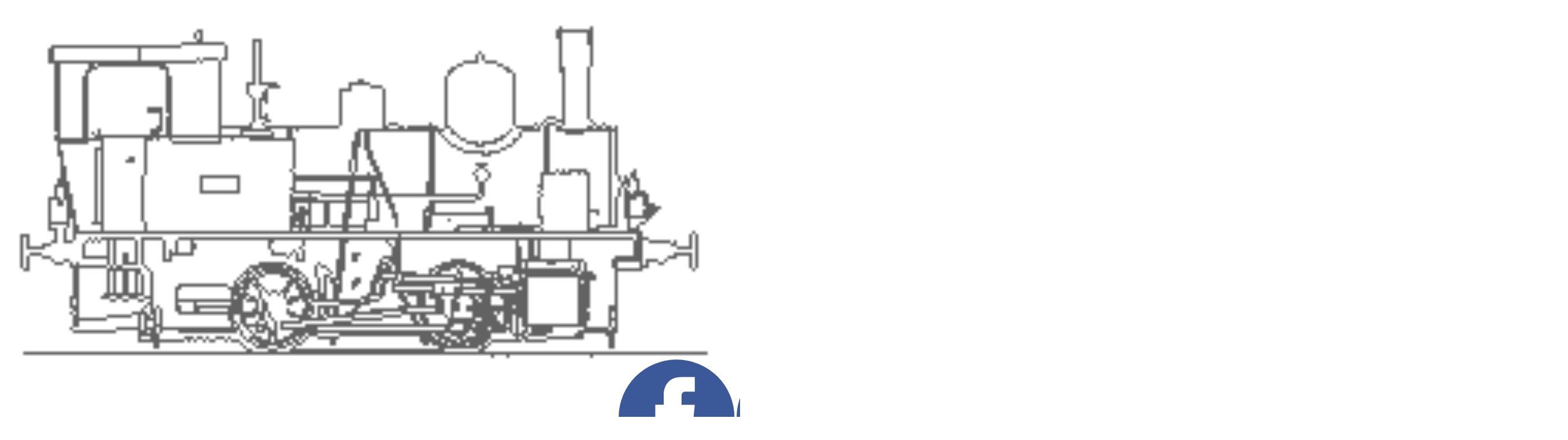

--- FILE ---
content_type: text/html; charset=utf-8
request_url: https://hsw-wesel.de/index.php/kontakt
body_size: 38745
content:
<!DOCTYPE html>
<html lang="de-DE">
<head><link rel="canonical" href="https://hsw-wesel.de/index.php/kontakt"><meta name="viewport" content="width=device-width, initial-scale=1.0">
    <meta charset="utf-8">
	<meta name="author" content="Lars Lähnemann">
	<meta name="description" content="Erleben Sie nostalgische Zugfahrten mit dem Historischen Schienenverkehr Wesel e.V. – Museumsbahn, Veranstaltungen &amp; Ausflüge am Niederrhein für die ganze Familie.">
	<meta name="generator" content="Nicepage 7.7.3, nicepage.com">
	<meta name="keywords" content="Historische Zugfahrt durch Wesel erleben, Mit der Museumsbahn am Niederrhein fahren, Nostalgiezug für Familienausflug in NRW, Eisenbahnverein Wesel Fahrplan, Sehenswürdigkeiten rund um Wesel mit dem Zug entdecken, Familienausflug Zug Wesel ,Nostalgiefahrt Wesel, Eisenbahnfahrt für Kinder, Sonderfahrten Wesel, Pfingstfahrt historische Bahn, Dampfzugfahrt Niederrhein, Veranstaltung Wesel Eisenbahn, Erlebnisfahrt Lokomotive, Historische Eisenbahn, Museumsbahn, Diesellokfahrten, Dampflokfahrten, Nostalgiezug, Sonderzugfahrten, Schienenverkehr Geschichte, Zugreisen Deutschland, Eisenbahnverein NRW, Eisenbahnmuseum Niederrhein, Lokomotive Fahrten
" /><meta name="description" content="Der Historische Schienenverkehr Wesel e.V. bietet unvergessliche Zugfahrten mit historischen Lokomotiven durch die malerische Landschaft des Niederrheins. Ob Familienausflug, Technik-Fans oder Nostalgiker – erleben Sie Eisenbahngeschichte hautnah! Zustieg u. a. an der Rheinpromenade, BYK Chemie und Bahnhof Wesel." /><title>Kontakt</title>
<link href="/media/templates/site/cassiopeia/css/vendor/joomla-custom-elements/joomla-alert.min.css?0.4.1" rel="stylesheet">
<script src="/media/vendor/jquery/js/jquery.min.js?3.7.1"></script>
	<script src="/media/legacy/js/jquery-noconflict.min.js?504da4"></script>
	<script type="application/json" class="joomla-script-options new">{"joomla.jtext":{"ERROR":"Fehler","MESSAGE":"Nachricht","NOTICE":"Hinweis","WARNING":"Warnung","JCLOSE":"Schließen","JOK":"OK","JOPEN":"Öffnen"},"system.paths":{"root":"","rootFull":"https:\/\/hsw-wesel.de\/","base":"","baseFull":"https:\/\/hsw-wesel.de\/"},"csrf.token":"a8c23143dfe03dd306e0166326b79a69"}</script>
	<script src="/media/system/js/core.min.js?a3d8f8"></script>
	<script src="/media/vendor/bootstrap/js/alert.min.js?5.3.8" type="module"></script>
	<script src="/media/vendor/bootstrap/js/button.min.js?5.3.8" type="module"></script>
	<script src="/media/vendor/bootstrap/js/carousel.min.js?5.3.8" type="module"></script>
	<script src="/media/vendor/bootstrap/js/collapse.min.js?5.3.8" type="module"></script>
	<script src="/media/vendor/bootstrap/js/dropdown.min.js?5.3.8" type="module"></script>
	<script src="/media/vendor/bootstrap/js/modal.min.js?5.3.8" type="module"></script>
	<script src="/media/vendor/bootstrap/js/offcanvas.min.js?5.3.8" type="module"></script>
	<script src="/media/vendor/bootstrap/js/popover.min.js?5.3.8" type="module"></script>
	<script src="/media/vendor/bootstrap/js/scrollspy.min.js?5.3.8" type="module"></script>
	<script src="/media/vendor/bootstrap/js/tab.min.js?5.3.8" type="module"></script>
	<script src="/media/vendor/bootstrap/js/toast.min.js?5.3.8" type="module"></script>
	<script src="/media/system/js/messages.min.js?9a4811" type="module"></script>
	<script type="application/ld+json">{"@context":"https://schema.org","@graph":[{"@type":"Organization","@id":"https://hsw-wesel.de/#/schema/Organization/base","name":"Historischer Schienenverkehr Wesel e.V.","url":"https://hsw-wesel.de/"},{"@type":"WebSite","@id":"https://hsw-wesel.de/#/schema/WebSite/base","url":"https://hsw-wesel.de/","name":"Historischer Schienenverkehr Wesel e.V.","publisher":{"@id":"https://hsw-wesel.de/#/schema/Organization/base"}},{"@type":"WebPage","@id":"https://hsw-wesel.de/#/schema/WebPage/base","url":"https://hsw-wesel.de/index.php/kontakt","name":"Kontakt","description":"Erleben Sie nostalgische Zugfahrten mit dem Historischen Schienenverkehr Wesel e.V. – Museumsbahn, Veranstaltungen & Ausflüge am Niederrhein für die ganze Familie.","isPartOf":{"@id":"https://hsw-wesel.de/#/schema/WebSite/base"},"about":{"@id":"https://hsw-wesel.de/#/schema/Organization/base"},"inLanguage":"de-DE"},{"@type":"Article","@id":"https://hsw-wesel.de/#/schema/com_content/article/10","name":"Kontakt","headline":"Kontakt","inLanguage":"de-DE","author":{"@type":"Person","name":"Lars Lähnemann"},"articleSection":"Uncategorised","dateCreated":"2025-04-16T10:47:29+00:00","interactionStatistic":{"@type":"InteractionCounter","userInteractionCount":6907},"isPartOf":{"@id":"https://hsw-wesel.de/#/schema/WebPage/base"}}]}</script>
	<link href="/components/com_nicepage/assets/css/froala.css" rel="stylesheet">

<meta property="og:site_name" content="Historischer Schienenverkehr Wesel e.V."><meta property="og:type" content="article"><meta property="og:title" content="Kontakt"><meta property="og:description" content="Erleben Sie nostalgische Zugfahrten mit dem Historischen Schienenverkehr Wesel e.V. – Museumsbahn, Veranstaltungen & Ausflüge am Niederrhein für die ganze Familie."><meta property="og:url" content="https://hsw-wesel.de/index.php/kontakt"><link rel="stylesheet" type="text/css" media="all" href="/components/com_nicepage/assets/css/nicepage.css" rel="stylesheet" id="nicepage-style-css"><link rel="stylesheet" type="text/css" media="all" href="/components/com_nicepage/assets/css/media.css" rel="stylesheet" id="theme-media-css"><link id="u-theme-google-font" rel="stylesheet" href="https://fonts.googleapis.com/css?family=-apple-system"><style>.u-body {
  font-family: Arial,sans-serif;
}
h1,
h2,
h3,
h4,
h5,
h6 {
  font-family: Arial,sans-serif;
}


.u-overlap.u-overlap-transparent .u-header,
.u-image,
.u-gradient {
  color: #22262a;
}
.u-shading,
.u-overlap.u-overlap-contrast .u-header {
  color: #ffffff;
}
.u-body {
  color: #22262a;
  background-color: #ffffff;
  --effect-scale: 1.1;
}


.u-custom-font.u-text-font {
  font-family: Arial,sans-serif !important;
}
.u-custom-font.u-heading-font {
  font-family: Arial,sans-serif !important;
}


.u-none.u-input,
.u-none.u-field-input,
.u-none.u-button-style,
.u-none.u-button-style:hover,
.u-none.u-button-style:focus,
.u-none.u-button-style:active,
.u-none.u-button-style.active,
.u-button-style.u-hover-none:hover,
.u-button-style.u-hover-none.hover,
.u-button-style.u-hover-none:focus,
.u-button-style.u-active-none:active,
.u-button-style.u-active-none.active,
li.active > .u-button-style.u-active-none {
  color: inherit !important;
  background-color: transparent !important;
}
.u-button-style.u-border-none,
.u-button-style.u-border-hover-none:hover,
.u-button-style.u-border-hover-none:focus,
.u-button-style.u-border-active-none:active,
.u-button-style.u-border-active-none.active,
li.active > .u-button-style.u-border-active-none {
  border-color: transparent !important;
  border-width: 0;
}
.u-button-style.u-text-none,
.u-button-style.u-text-none:hover,
.u-button-style.u-text-none:focus,
.u-button-style.u-text-none:active,
.u-button-style.u-text-none.active,
.u-button-style.u-text-hover-none:hover,
.u-button-style.u-text-hover-none:focus,
.u-button-style.u-text-active-none:active,
.u-button-style.u-text-active-none.active,
li.active > .u-button-style.u-text-active-none {
  color: inherit !important;
}
/*end-color none*//*begin-color palette-1*/
.u-palette-1,
.u-body.u-palette-1,
section.u-palette-1:before,
.u-palette-1 > .u-audio-main-layout-wrapper:before,
.u-palette-1 > .u-container-layout:before,
.u-palette-1 > .u-inner-container-layout:before,
.u-palette-1.u-sidenav:before,
.u-container-layout.u-container-layout.u-palette-1:before,
.u-table-alt-palette-1 tr:nth-child(even) {
  color: #ffffff;
  background-color: #4177e6;
}
.u-input.u-palette-1,
.u-field-input.u-palette-1,
.u-button-style.u-palette-1,
.u-button-style.u-palette-1[class*="u-border-"] {
  color: #ffffff !important;
  background-color: #4177e6 !important;
}
.u-button-style.u-palette-1:hover,
.u-button-style.u-palette-1[class*="u-border-"]:hover,
.u-button-style.u-palette-1:focus,
.u-button-style.u-palette-1[class*="u-border-"]:focus,
.u-button-style.u-button-style.u-palette-1:active,
.u-button-style.u-button-style.u-palette-1[class*="u-border-"]:active,
.u-button-style.u-button-style.u-palette-1.active,
.u-button-style.u-button-style.u-palette-1[class*="u-border-"].active,
li.active > .u-button-style.u-button-style.u-palette-1,
li.active > .u-button-style.u-button-style.u-palette-1[class*="u-border-"] {
  color: #ffffff !important;
  background-color: #2764e3 !important;
}
/* hover */
.u-hover-palette-1:hover,
.u-hover-palette-1[class*="u-border-"]:hover,
.u-hover-palette-1:focus,
.u-hover-palette-1[class*="u-border-"]:focus,
a.u-button-style.u-hover-palette-1:hover,
a.u-button-style.u-hover-palette-1.hover,
a.u-button-style.u-hover-palette-1[class*="u-border-"]:hover,
a.u-button-style.u-hover-palette-1[class*="u-border-"].hover,
a.u-button-style:hover > .u-hover-palette-1,
a.u-button-style:hover > .u-hover-palette-1[class*="u-border-"],
a.u-button-style.u-hover-palette-1:focus,
a.u-button-style.u-hover-palette-1[class*="u-border-"]:focus {
  color: #ffffff !important;
  background-color: #4177e6 !important;
}
/* active */
.u-active-palette-1.u-active.u-active,
.u-active-palette-1[class*="u-border-"].u-active.u-active,
a.u-button-style.u-button-style.u-active-palette-1:active,
a.u-button-style.u-button-style.u-active-palette-1[class*="u-border-"]:active,
a.u-button-style.u-button-style.u-active-palette-1.active,
a.u-button-style.u-button-style.u-active-palette-1[class*="u-border-"].active,
a.u-button-style.u-button-style.active > .u-active-palette-1,
a.u-button-style.u-button-style.active > .u-active-palette-1[class*="u-border-"],
li.active > a.u-button-style.u-button-style.u-active-palette-1,
li.active > a.u-button-style.u-button-style.u-active-palette-1[class*="u-border-"],
input.u-field-input.u-field-input.u-active-palette-1:checked {
  color: #ffffff !important;
  background-color: #4177e6 !important;
}
a.u-link.u-hover-palette-1:hover {
  color: #4177e6 !important;
}
/*end-color palette-1*//*begin-color palette-1-light-1*/
.u-palette-1-light-1,
.u-body.u-palette-1-light-1,
section.u-palette-1-light-1:before,
.u-palette-1-light-1 > .u-audio-main-layout-wrapper:before,
.u-palette-1-light-1 > .u-container-layout:before,
.u-palette-1-light-1 > .u-inner-container-layout:before,
.u-palette-1-light-1.u-sidenav:before,
.u-container-layout.u-container-layout.u-palette-1-light-1:before,
.u-table-alt-palette-1-light-1 tr:nth-child(even) {
  color: #ffffff;
  background-color: #769eed;
}
.u-input.u-palette-1-light-1,
.u-field-input.u-palette-1-light-1,
.u-button-style.u-palette-1-light-1,
.u-button-style.u-palette-1-light-1[class*="u-border-"] {
  color: #ffffff !important;
  background-color: #769eed !important;
}
.u-button-style.u-palette-1-light-1:hover,
.u-button-style.u-palette-1-light-1[class*="u-border-"]:hover,
.u-button-style.u-palette-1-light-1:focus,
.u-button-style.u-palette-1-light-1[class*="u-border-"]:focus,
.u-button-style.u-button-style.u-palette-1-light-1:active,
.u-button-style.u-button-style.u-palette-1-light-1[class*="u-border-"]:active,
.u-button-style.u-button-style.u-palette-1-light-1.active,
.u-button-style.u-button-style.u-palette-1-light-1[class*="u-border-"].active,
li.active > .u-button-style.u-button-style.u-palette-1-light-1,
li.active > .u-button-style.u-button-style.u-palette-1-light-1[class*="u-border-"] {
  color: #ffffff !important;
  background-color: #5788e9 !important;
}
/* hover */
.u-hover-palette-1-light-1:hover,
.u-hover-palette-1-light-1[class*="u-border-"]:hover,
.u-hover-palette-1-light-1:focus,
.u-hover-palette-1-light-1[class*="u-border-"]:focus,
a.u-button-style.u-hover-palette-1-light-1:hover,
a.u-button-style.u-hover-palette-1-light-1.hover,
a.u-button-style.u-hover-palette-1-light-1[class*="u-border-"]:hover,
a.u-button-style.u-hover-palette-1-light-1[class*="u-border-"].hover,
a.u-button-style:hover > .u-hover-palette-1-light-1,
a.u-button-style:hover > .u-hover-palette-1-light-1[class*="u-border-"],
a.u-button-style.u-hover-palette-1-light-1:focus,
a.u-button-style.u-hover-palette-1-light-1[class*="u-border-"]:focus {
  color: #ffffff !important;
  background-color: #769eed !important;
}
/* active */
.u-active-palette-1-light-1.u-active.u-active,
.u-active-palette-1-light-1[class*="u-border-"].u-active.u-active,
a.u-button-style.u-button-style.u-active-palette-1-light-1:active,
a.u-button-style.u-button-style.u-active-palette-1-light-1[class*="u-border-"]:active,
a.u-button-style.u-button-style.u-active-palette-1-light-1.active,
a.u-button-style.u-button-style.u-active-palette-1-light-1[class*="u-border-"].active,
a.u-button-style.u-button-style.active > .u-active-palette-1-light-1,
a.u-button-style.u-button-style.active > .u-active-palette-1-light-1[class*="u-border-"],
li.active > a.u-button-style.u-button-style.u-active-palette-1-light-1,
li.active > a.u-button-style.u-button-style.u-active-palette-1-light-1[class*="u-border-"],
input.u-field-input.u-field-input.u-active-palette-1-light-1:checked {
  color: #ffffff !important;
  background-color: #769eed !important;
}
a.u-link.u-hover-palette-1-light-1:hover {
  color: #769eed !important;
}
/*end-color palette-1-light-1*//*begin-color palette-1-base*/
.u-palette-1-base,
.u-body.u-palette-1-base,
section.u-palette-1-base:before,
.u-palette-1-base > .u-audio-main-layout-wrapper:before,
.u-palette-1-base > .u-container-layout:before,
.u-palette-1-base > .u-inner-container-layout:before,
.u-palette-1-base.u-sidenav:before,
.u-container-layout.u-container-layout.u-palette-1-base:before,
.u-table-alt-palette-1-base tr:nth-child(even) {
  color: #ffffff;
  background-color: #224faa;
}
.u-input.u-palette-1-base,
.u-field-input.u-palette-1-base,
.u-button-style.u-palette-1-base,
.u-button-style.u-palette-1-base[class*="u-border-"] {
  color: #ffffff !important;
  background-color: #224faa !important;
}
.u-button-style.u-palette-1-base:hover,
.u-button-style.u-palette-1-base[class*="u-border-"]:hover,
.u-button-style.u-palette-1-base:focus,
.u-button-style.u-palette-1-base[class*="u-border-"]:focus,
.u-button-style.u-button-style.u-palette-1-base:active,
.u-button-style.u-button-style.u-palette-1-base[class*="u-border-"]:active,
.u-button-style.u-button-style.u-palette-1-base.active,
.u-button-style.u-button-style.u-palette-1-base[class*="u-border-"].active,
li.active > .u-button-style.u-button-style.u-palette-1-base,
li.active > .u-button-style.u-button-style.u-palette-1-base[class*="u-border-"] {
  color: #ffffff !important;
  background-color: #1f4799 !important;
}
/* hover */
.u-hover-palette-1-base:hover,
.u-hover-palette-1-base[class*="u-border-"]:hover,
.u-hover-palette-1-base:focus,
.u-hover-palette-1-base[class*="u-border-"]:focus,
a.u-button-style.u-hover-palette-1-base:hover,
a.u-button-style.u-hover-palette-1-base.hover,
a.u-button-style.u-hover-palette-1-base[class*="u-border-"]:hover,
a.u-button-style.u-hover-palette-1-base[class*="u-border-"].hover,
a.u-button-style:hover > .u-hover-palette-1-base,
a.u-button-style:hover > .u-hover-palette-1-base[class*="u-border-"],
a.u-button-style.u-hover-palette-1-base:focus,
a.u-button-style.u-hover-palette-1-base[class*="u-border-"]:focus {
  color: #ffffff !important;
  background-color: #224faa !important;
}
/* active */
.u-active-palette-1-base.u-active.u-active,
.u-active-palette-1-base[class*="u-border-"].u-active.u-active,
a.u-button-style.u-button-style.u-active-palette-1-base:active,
a.u-button-style.u-button-style.u-active-palette-1-base[class*="u-border-"]:active,
a.u-button-style.u-button-style.u-active-palette-1-base.active,
a.u-button-style.u-button-style.u-active-palette-1-base[class*="u-border-"].active,
a.u-button-style.u-button-style.active > .u-active-palette-1-base,
a.u-button-style.u-button-style.active > .u-active-palette-1-base[class*="u-border-"],
li.active > a.u-button-style.u-button-style.u-active-palette-1-base,
li.active > a.u-button-style.u-button-style.u-active-palette-1-base[class*="u-border-"],
input.u-field-input.u-field-input.u-active-palette-1-base:checked {
  color: #ffffff !important;
  background-color: #224faa !important;
}
a.u-link.u-hover-palette-1-base:hover {
  color: #224faa !important;
}
/*end-color palette-1-base*//*begin-color palette-2*/
.u-palette-2,
.u-body.u-palette-2,
section.u-palette-2:before,
.u-palette-2 > .u-audio-main-layout-wrapper:before,
.u-palette-2 > .u-container-layout:before,
.u-palette-2 > .u-inner-container-layout:before,
.u-palette-2.u-sidenav:before,
.u-container-layout.u-container-layout.u-palette-2:before,
.u-table-alt-palette-2 tr:nth-child(even) {
  color: #ffffff;
  background-color: #db545a;
}
.u-input.u-palette-2,
.u-field-input.u-palette-2,
.u-button-style.u-palette-2,
.u-button-style.u-palette-2[class*="u-border-"] {
  color: #ffffff !important;
  background-color: #db545a !important;
}
.u-button-style.u-palette-2:hover,
.u-button-style.u-palette-2[class*="u-border-"]:hover,
.u-button-style.u-palette-2:focus,
.u-button-style.u-palette-2[class*="u-border-"]:focus,
.u-button-style.u-button-style.u-palette-2:active,
.u-button-style.u-button-style.u-palette-2[class*="u-border-"]:active,
.u-button-style.u-button-style.u-palette-2.active,
.u-button-style.u-button-style.u-palette-2[class*="u-border-"].active,
li.active > .u-button-style.u-button-style.u-palette-2,
li.active > .u-button-style.u-button-style.u-palette-2[class*="u-border-"] {
  color: #ffffff !important;
  background-color: #d63b42 !important;
}
/* hover */
.u-hover-palette-2:hover,
.u-hover-palette-2[class*="u-border-"]:hover,
.u-hover-palette-2:focus,
.u-hover-palette-2[class*="u-border-"]:focus,
a.u-button-style.u-hover-palette-2:hover,
a.u-button-style.u-hover-palette-2.hover,
a.u-button-style.u-hover-palette-2[class*="u-border-"]:hover,
a.u-button-style.u-hover-palette-2[class*="u-border-"].hover,
a.u-button-style:hover > .u-hover-palette-2,
a.u-button-style:hover > .u-hover-palette-2[class*="u-border-"],
a.u-button-style.u-hover-palette-2:focus,
a.u-button-style.u-hover-palette-2[class*="u-border-"]:focus {
  color: #ffffff !important;
  background-color: #db545a !important;
}
/* active */
.u-active-palette-2.u-active.u-active,
.u-active-palette-2[class*="u-border-"].u-active.u-active,
a.u-button-style.u-button-style.u-active-palette-2:active,
a.u-button-style.u-button-style.u-active-palette-2[class*="u-border-"]:active,
a.u-button-style.u-button-style.u-active-palette-2.active,
a.u-button-style.u-button-style.u-active-palette-2[class*="u-border-"].active,
a.u-button-style.u-button-style.active > .u-active-palette-2,
a.u-button-style.u-button-style.active > .u-active-palette-2[class*="u-border-"],
li.active > a.u-button-style.u-button-style.u-active-palette-2,
li.active > a.u-button-style.u-button-style.u-active-palette-2[class*="u-border-"],
input.u-field-input.u-field-input.u-active-palette-2:checked {
  color: #ffffff !important;
  background-color: #db545a !important;
}
a.u-link.u-hover-palette-2:hover {
  color: #db545a !important;
}
/*end-color palette-2*//*begin-color palette-2-base*/
.u-palette-2-base,
.u-body.u-palette-2-base,
section.u-palette-2-base:before,
.u-palette-2-base > .u-audio-main-layout-wrapper:before,
.u-palette-2-base > .u-container-layout:before,
.u-palette-2-base > .u-inner-container-layout:before,
.u-palette-2-base.u-sidenav:before,
.u-container-layout.u-container-layout.u-palette-2-base:before,
.u-table-alt-palette-2-base tr:nth-child(even) {
  color: #ffffff;
  background-color: #db545a;
}
.u-input.u-palette-2-base,
.u-field-input.u-palette-2-base,
.u-button-style.u-palette-2-base,
.u-button-style.u-palette-2-base[class*="u-border-"] {
  color: #ffffff !important;
  background-color: #db545a !important;
}
.u-button-style.u-palette-2-base:hover,
.u-button-style.u-palette-2-base[class*="u-border-"]:hover,
.u-button-style.u-palette-2-base:focus,
.u-button-style.u-palette-2-base[class*="u-border-"]:focus,
.u-button-style.u-button-style.u-palette-2-base:active,
.u-button-style.u-button-style.u-palette-2-base[class*="u-border-"]:active,
.u-button-style.u-button-style.u-palette-2-base.active,
.u-button-style.u-button-style.u-palette-2-base[class*="u-border-"].active,
li.active > .u-button-style.u-button-style.u-palette-2-base,
li.active > .u-button-style.u-button-style.u-palette-2-base[class*="u-border-"] {
  color: #ffffff !important;
  background-color: #d63b42 !important;
}
/* hover */
.u-hover-palette-2-base:hover,
.u-hover-palette-2-base[class*="u-border-"]:hover,
.u-hover-palette-2-base:focus,
.u-hover-palette-2-base[class*="u-border-"]:focus,
a.u-button-style.u-hover-palette-2-base:hover,
a.u-button-style.u-hover-palette-2-base.hover,
a.u-button-style.u-hover-palette-2-base[class*="u-border-"]:hover,
a.u-button-style.u-hover-palette-2-base[class*="u-border-"].hover,
a.u-button-style:hover > .u-hover-palette-2-base,
a.u-button-style:hover > .u-hover-palette-2-base[class*="u-border-"],
a.u-button-style.u-hover-palette-2-base:focus,
a.u-button-style.u-hover-palette-2-base[class*="u-border-"]:focus {
  color: #ffffff !important;
  background-color: #db545a !important;
}
/* active */
.u-active-palette-2-base.u-active.u-active,
.u-active-palette-2-base[class*="u-border-"].u-active.u-active,
a.u-button-style.u-button-style.u-active-palette-2-base:active,
a.u-button-style.u-button-style.u-active-palette-2-base[class*="u-border-"]:active,
a.u-button-style.u-button-style.u-active-palette-2-base.active,
a.u-button-style.u-button-style.u-active-palette-2-base[class*="u-border-"].active,
a.u-button-style.u-button-style.active > .u-active-palette-2-base,
a.u-button-style.u-button-style.active > .u-active-palette-2-base[class*="u-border-"],
li.active > a.u-button-style.u-button-style.u-active-palette-2-base,
li.active > a.u-button-style.u-button-style.u-active-palette-2-base[class*="u-border-"],
input.u-field-input.u-field-input.u-active-palette-2-base:checked {
  color: #ffffff !important;
  background-color: #db545a !important;
}
a.u-link.u-hover-palette-2-base:hover {
  color: #db545a !important;
}
/*end-color palette-2-base*//*begin-color palette-3*/
.u-palette-3,
.u-body.u-palette-3,
section.u-palette-3:before,
.u-palette-3 > .u-audio-main-layout-wrapper:before,
.u-palette-3 > .u-container-layout:before,
.u-palette-3 > .u-inner-container-layout:before,
.u-palette-3.u-sidenav:before,
.u-container-layout.u-container-layout.u-palette-3:before,
.u-table-alt-palette-3 tr:nth-child(even) {
  color: #22262a;
  background-color: #f1c50e;
}
.u-input.u-palette-3,
.u-field-input.u-palette-3,
.u-button-style.u-palette-3,
.u-button-style.u-palette-3[class*="u-border-"] {
  color: #22262a !important;
  background-color: #f1c50e !important;
}
.u-button-style.u-palette-3:hover,
.u-button-style.u-palette-3[class*="u-border-"]:hover,
.u-button-style.u-palette-3:focus,
.u-button-style.u-palette-3[class*="u-border-"]:focus,
.u-button-style.u-button-style.u-palette-3:active,
.u-button-style.u-button-style.u-palette-3[class*="u-border-"]:active,
.u-button-style.u-button-style.u-palette-3.active,
.u-button-style.u-button-style.u-palette-3[class*="u-border-"].active,
li.active > .u-button-style.u-button-style.u-palette-3,
li.active > .u-button-style.u-button-style.u-palette-3[class*="u-border-"] {
  color: #22262a !important;
  background-color: #d9b10d !important;
}
/* hover */
.u-hover-palette-3:hover,
.u-hover-palette-3[class*="u-border-"]:hover,
.u-hover-palette-3:focus,
.u-hover-palette-3[class*="u-border-"]:focus,
a.u-button-style.u-hover-palette-3:hover,
a.u-button-style.u-hover-palette-3.hover,
a.u-button-style.u-hover-palette-3[class*="u-border-"]:hover,
a.u-button-style.u-hover-palette-3[class*="u-border-"].hover,
a.u-button-style:hover > .u-hover-palette-3,
a.u-button-style:hover > .u-hover-palette-3[class*="u-border-"],
a.u-button-style.u-hover-palette-3:focus,
a.u-button-style.u-hover-palette-3[class*="u-border-"]:focus {
  color: #22262a !important;
  background-color: #f1c50e !important;
}
/* active */
.u-active-palette-3.u-active.u-active,
.u-active-palette-3[class*="u-border-"].u-active.u-active,
a.u-button-style.u-button-style.u-active-palette-3:active,
a.u-button-style.u-button-style.u-active-palette-3[class*="u-border-"]:active,
a.u-button-style.u-button-style.u-active-palette-3.active,
a.u-button-style.u-button-style.u-active-palette-3[class*="u-border-"].active,
a.u-button-style.u-button-style.active > .u-active-palette-3,
a.u-button-style.u-button-style.active > .u-active-palette-3[class*="u-border-"],
li.active > a.u-button-style.u-button-style.u-active-palette-3,
li.active > a.u-button-style.u-button-style.u-active-palette-3[class*="u-border-"],
input.u-field-input.u-field-input.u-active-palette-3:checked {
  color: #22262a !important;
  background-color: #f1c50e !important;
}
a.u-link.u-hover-palette-3:hover {
  color: #f1c50e !important;
}
/*end-color palette-3*//*begin-color palette-3-base*/
.u-palette-3-base,
.u-body.u-palette-3-base,
section.u-palette-3-base:before,
.u-palette-3-base > .u-audio-main-layout-wrapper:before,
.u-palette-3-base > .u-container-layout:before,
.u-palette-3-base > .u-inner-container-layout:before,
.u-palette-3-base.u-sidenav:before,
.u-container-layout.u-container-layout.u-palette-3-base:before,
.u-table-alt-palette-3-base tr:nth-child(even) {
  color: #22262a;
  background-color: #f1c50e;
}
.u-input.u-palette-3-base,
.u-field-input.u-palette-3-base,
.u-button-style.u-palette-3-base,
.u-button-style.u-palette-3-base[class*="u-border-"] {
  color: #22262a !important;
  background-color: #f1c50e !important;
}
.u-button-style.u-palette-3-base:hover,
.u-button-style.u-palette-3-base[class*="u-border-"]:hover,
.u-button-style.u-palette-3-base:focus,
.u-button-style.u-palette-3-base[class*="u-border-"]:focus,
.u-button-style.u-button-style.u-palette-3-base:active,
.u-button-style.u-button-style.u-palette-3-base[class*="u-border-"]:active,
.u-button-style.u-button-style.u-palette-3-base.active,
.u-button-style.u-button-style.u-palette-3-base[class*="u-border-"].active,
li.active > .u-button-style.u-button-style.u-palette-3-base,
li.active > .u-button-style.u-button-style.u-palette-3-base[class*="u-border-"] {
  color: #22262a !important;
  background-color: #d9b10d !important;
}
/* hover */
.u-hover-palette-3-base:hover,
.u-hover-palette-3-base[class*="u-border-"]:hover,
.u-hover-palette-3-base:focus,
.u-hover-palette-3-base[class*="u-border-"]:focus,
a.u-button-style.u-hover-palette-3-base:hover,
a.u-button-style.u-hover-palette-3-base.hover,
a.u-button-style.u-hover-palette-3-base[class*="u-border-"]:hover,
a.u-button-style.u-hover-palette-3-base[class*="u-border-"].hover,
a.u-button-style:hover > .u-hover-palette-3-base,
a.u-button-style:hover > .u-hover-palette-3-base[class*="u-border-"],
a.u-button-style.u-hover-palette-3-base:focus,
a.u-button-style.u-hover-palette-3-base[class*="u-border-"]:focus {
  color: #22262a !important;
  background-color: #f1c50e !important;
}
/* active */
.u-active-palette-3-base.u-active.u-active,
.u-active-palette-3-base[class*="u-border-"].u-active.u-active,
a.u-button-style.u-button-style.u-active-palette-3-base:active,
a.u-button-style.u-button-style.u-active-palette-3-base[class*="u-border-"]:active,
a.u-button-style.u-button-style.u-active-palette-3-base.active,
a.u-button-style.u-button-style.u-active-palette-3-base[class*="u-border-"].active,
a.u-button-style.u-button-style.active > .u-active-palette-3-base,
a.u-button-style.u-button-style.active > .u-active-palette-3-base[class*="u-border-"],
li.active > a.u-button-style.u-button-style.u-active-palette-3-base,
li.active > a.u-button-style.u-button-style.u-active-palette-3-base[class*="u-border-"],
input.u-field-input.u-field-input.u-active-palette-3-base:checked {
  color: #22262a !important;
  background-color: #f1c50e !important;
}
a.u-link.u-hover-palette-3-base:hover {
  color: #f1c50e !important;
}
/*end-color palette-3-base*//*begin-color palette-5*/
.u-palette-5,
.u-body.u-palette-5,
section.u-palette-5:before,
.u-palette-5 > .u-audio-main-layout-wrapper:before,
.u-palette-5 > .u-container-layout:before,
.u-palette-5 > .u-inner-container-layout:before,
.u-palette-5.u-sidenav:before,
.u-container-layout.u-container-layout.u-palette-5:before,
.u-table-alt-palette-5 tr:nth-child(even) {
  color: #22262a;
  background-color: #b9c1cc;
}
.u-input.u-palette-5,
.u-field-input.u-palette-5,
.u-button-style.u-palette-5,
.u-button-style.u-palette-5[class*="u-border-"] {
  color: #22262a !important;
  background-color: #b9c1cc !important;
}
.u-button-style.u-palette-5:hover,
.u-button-style.u-palette-5[class*="u-border-"]:hover,
.u-button-style.u-palette-5:focus,
.u-button-style.u-palette-5[class*="u-border-"]:focus,
.u-button-style.u-button-style.u-palette-5:active,
.u-button-style.u-button-style.u-palette-5[class*="u-border-"]:active,
.u-button-style.u-button-style.u-palette-5.active,
.u-button-style.u-button-style.u-palette-5[class*="u-border-"].active,
li.active > .u-button-style.u-button-style.u-palette-5,
li.active > .u-button-style.u-button-style.u-palette-5[class*="u-border-"] {
  color: #22262a !important;
  background-color: #a2adbc !important;
}
/* hover */
.u-hover-palette-5:hover,
.u-hover-palette-5[class*="u-border-"]:hover,
.u-hover-palette-5:focus,
.u-hover-palette-5[class*="u-border-"]:focus,
a.u-button-style.u-hover-palette-5:hover,
a.u-button-style.u-hover-palette-5.hover,
a.u-button-style.u-hover-palette-5[class*="u-border-"]:hover,
a.u-button-style.u-hover-palette-5[class*="u-border-"].hover,
a.u-button-style:hover > .u-hover-palette-5,
a.u-button-style:hover > .u-hover-palette-5[class*="u-border-"],
a.u-button-style.u-hover-palette-5:focus,
a.u-button-style.u-hover-palette-5[class*="u-border-"]:focus {
  color: #22262a !important;
  background-color: #b9c1cc !important;
}
/* active */
.u-active-palette-5.u-active.u-active,
.u-active-palette-5[class*="u-border-"].u-active.u-active,
a.u-button-style.u-button-style.u-active-palette-5:active,
a.u-button-style.u-button-style.u-active-palette-5[class*="u-border-"]:active,
a.u-button-style.u-button-style.u-active-palette-5.active,
a.u-button-style.u-button-style.u-active-palette-5[class*="u-border-"].active,
a.u-button-style.u-button-style.active > .u-active-palette-5,
a.u-button-style.u-button-style.active > .u-active-palette-5[class*="u-border-"],
li.active > a.u-button-style.u-button-style.u-active-palette-5,
li.active > a.u-button-style.u-button-style.u-active-palette-5[class*="u-border-"],
input.u-field-input.u-field-input.u-active-palette-5:checked {
  color: #22262a !important;
  background-color: #b9c1cc !important;
}
a.u-link.u-hover-palette-5:hover {
  color: #b9c1cc !important;
}
/*end-color palette-5*//*begin-color palette-5-light-2*/
.u-palette-5-light-2,
.u-body.u-palette-5-light-2,
section.u-palette-5-light-2:before,
.u-palette-5-light-2 > .u-audio-main-layout-wrapper:before,
.u-palette-5-light-2 > .u-container-layout:before,
.u-palette-5-light-2 > .u-inner-container-layout:before,
.u-palette-5-light-2.u-sidenav:before,
.u-container-layout.u-container-layout.u-palette-5-light-2:before,
.u-table-alt-palette-5-light-2 tr:nth-child(even) {
  color: #22262a;
  background-color: #e0e5eb;
}
.u-input.u-palette-5-light-2,
.u-field-input.u-palette-5-light-2,
.u-button-style.u-palette-5-light-2,
.u-button-style.u-palette-5-light-2[class*="u-border-"] {
  color: #22262a !important;
  background-color: #e0e5eb !important;
}
.u-button-style.u-palette-5-light-2:hover,
.u-button-style.u-palette-5-light-2[class*="u-border-"]:hover,
.u-button-style.u-palette-5-light-2:focus,
.u-button-style.u-palette-5-light-2[class*="u-border-"]:focus,
.u-button-style.u-button-style.u-palette-5-light-2:active,
.u-button-style.u-button-style.u-palette-5-light-2[class*="u-border-"]:active,
.u-button-style.u-button-style.u-palette-5-light-2.active,
.u-button-style.u-button-style.u-palette-5-light-2[class*="u-border-"].active,
li.active > .u-button-style.u-button-style.u-palette-5-light-2,
li.active > .u-button-style.u-button-style.u-palette-5-light-2[class*="u-border-"] {
  color: #22262a !important;
  background-color: #c4ced9 !important;
}
/* hover */
.u-hover-palette-5-light-2:hover,
.u-hover-palette-5-light-2[class*="u-border-"]:hover,
.u-hover-palette-5-light-2:focus,
.u-hover-palette-5-light-2[class*="u-border-"]:focus,
a.u-button-style.u-hover-palette-5-light-2:hover,
a.u-button-style.u-hover-palette-5-light-2.hover,
a.u-button-style.u-hover-palette-5-light-2[class*="u-border-"]:hover,
a.u-button-style.u-hover-palette-5-light-2[class*="u-border-"].hover,
a.u-button-style:hover > .u-hover-palette-5-light-2,
a.u-button-style:hover > .u-hover-palette-5-light-2[class*="u-border-"],
a.u-button-style.u-hover-palette-5-light-2:focus,
a.u-button-style.u-hover-palette-5-light-2[class*="u-border-"]:focus {
  color: #22262a !important;
  background-color: #e0e5eb !important;
}
/* active */
.u-active-palette-5-light-2.u-active.u-active,
.u-active-palette-5-light-2[class*="u-border-"].u-active.u-active,
a.u-button-style.u-button-style.u-active-palette-5-light-2:active,
a.u-button-style.u-button-style.u-active-palette-5-light-2[class*="u-border-"]:active,
a.u-button-style.u-button-style.u-active-palette-5-light-2.active,
a.u-button-style.u-button-style.u-active-palette-5-light-2[class*="u-border-"].active,
a.u-button-style.u-button-style.active > .u-active-palette-5-light-2,
a.u-button-style.u-button-style.active > .u-active-palette-5-light-2[class*="u-border-"],
li.active > a.u-button-style.u-button-style.u-active-palette-5-light-2,
li.active > a.u-button-style.u-button-style.u-active-palette-5-light-2[class*="u-border-"],
input.u-field-input.u-field-input.u-active-palette-5-light-2:checked {
  color: #22262a !important;
  background-color: #e0e5eb !important;
}
a.u-link.u-hover-palette-5-light-2:hover {
  color: #e0e5eb !important;
}
/*end-color palette-5-light-2*//*begin-color grey*/
.u-grey,
.u-body.u-grey,
section.u-grey:before,
.u-grey > .u-audio-main-layout-wrapper:before,
.u-grey > .u-container-layout:before,
.u-grey > .u-inner-container-layout:before,
.u-grey.u-sidenav:before,
.u-container-layout.u-container-layout.u-grey:before,
.u-table-alt-grey tr:nth-child(even) {
  color: #ffffff;
  background-color: #b3b3b3;
}
.u-input.u-grey,
.u-field-input.u-grey,
.u-button-style.u-grey,
.u-button-style.u-grey[class*="u-border-"] {
  color: #ffffff !important;
  background-color: #b3b3b3 !important;
}
.u-button-style.u-grey:hover,
.u-button-style.u-grey[class*="u-border-"]:hover,
.u-button-style.u-grey:focus,
.u-button-style.u-grey[class*="u-border-"]:focus,
.u-button-style.u-button-style.u-grey:active,
.u-button-style.u-button-style.u-grey[class*="u-border-"]:active,
.u-button-style.u-button-style.u-grey.active,
.u-button-style.u-button-style.u-grey[class*="u-border-"].active,
li.active > .u-button-style.u-button-style.u-grey,
li.active > .u-button-style.u-button-style.u-grey[class*="u-border-"] {
  color: #ffffff !important;
  background-color: #a1a1a1 !important;
}
/* hover */
.u-hover-grey:hover,
.u-hover-grey[class*="u-border-"]:hover,
.u-hover-grey:focus,
.u-hover-grey[class*="u-border-"]:focus,
a.u-button-style.u-hover-grey:hover,
a.u-button-style.u-hover-grey.hover,
a.u-button-style.u-hover-grey[class*="u-border-"]:hover,
a.u-button-style.u-hover-grey[class*="u-border-"].hover,
a.u-button-style:hover > .u-hover-grey,
a.u-button-style:hover > .u-hover-grey[class*="u-border-"],
a.u-button-style.u-hover-grey:focus,
a.u-button-style.u-hover-grey[class*="u-border-"]:focus {
  color: #ffffff !important;
  background-color: #b3b3b3 !important;
}
/* active */
.u-active-grey.u-active.u-active,
.u-active-grey[class*="u-border-"].u-active.u-active,
a.u-button-style.u-button-style.u-active-grey:active,
a.u-button-style.u-button-style.u-active-grey[class*="u-border-"]:active,
a.u-button-style.u-button-style.u-active-grey.active,
a.u-button-style.u-button-style.u-active-grey[class*="u-border-"].active,
a.u-button-style.u-button-style.active > .u-active-grey,
a.u-button-style.u-button-style.active > .u-active-grey[class*="u-border-"],
li.active > a.u-button-style.u-button-style.u-active-grey,
li.active > a.u-button-style.u-button-style.u-active-grey[class*="u-border-"],
input.u-field-input.u-field-input.u-active-grey:checked {
  color: #ffffff !important;
  background-color: #b3b3b3 !important;
}
a.u-link.u-hover-grey:hover {
  color: #b3b3b3 !important;
}
/*end-color grey*//*begin-color white*/
.u-white,
.u-body.u-white,
section.u-white:before,
.u-white > .u-audio-main-layout-wrapper:before,
.u-white > .u-container-layout:before,
.u-white > .u-inner-container-layout:before,
.u-white.u-sidenav:before,
.u-container-layout.u-container-layout.u-white:before,
.u-table-alt-white tr:nth-child(even) {
  color: #22262a;
  background-color: #ffffff;
}
.u-input.u-white,
.u-field-input.u-white,
.u-button-style.u-white,
.u-button-style.u-white[class*="u-border-"] {
  color: #22262a !important;
  background-color: #ffffff !important;
}
.u-button-style.u-white:hover,
.u-button-style.u-white[class*="u-border-"]:hover,
.u-button-style.u-white:focus,
.u-button-style.u-white[class*="u-border-"]:focus,
.u-button-style.u-button-style.u-white:active,
.u-button-style.u-button-style.u-white[class*="u-border-"]:active,
.u-button-style.u-button-style.u-white.active,
.u-button-style.u-button-style.u-white[class*="u-border-"].active,
li.active > .u-button-style.u-button-style.u-white,
li.active > .u-button-style.u-button-style.u-white[class*="u-border-"] {
  color: #22262a !important;
  background-color: #e6e6e6 !important;
}
/* hover */
.u-hover-white:hover,
.u-hover-white[class*="u-border-"]:hover,
.u-hover-white:focus,
.u-hover-white[class*="u-border-"]:focus,
a.u-button-style.u-hover-white:hover,
a.u-button-style.u-hover-white.hover,
a.u-button-style.u-hover-white[class*="u-border-"]:hover,
a.u-button-style.u-hover-white[class*="u-border-"].hover,
a.u-button-style:hover > .u-hover-white,
a.u-button-style:hover > .u-hover-white[class*="u-border-"],
a.u-button-style.u-hover-white:focus,
a.u-button-style.u-hover-white[class*="u-border-"]:focus {
  color: #22262a !important;
  background-color: #ffffff !important;
}
/* active */
.u-active-white.u-active.u-active,
.u-active-white[class*="u-border-"].u-active.u-active,
a.u-button-style.u-button-style.u-active-white:active,
a.u-button-style.u-button-style.u-active-white[class*="u-border-"]:active,
a.u-button-style.u-button-style.u-active-white.active,
a.u-button-style.u-button-style.u-active-white[class*="u-border-"].active,
a.u-button-style.u-button-style.active > .u-active-white,
a.u-button-style.u-button-style.active > .u-active-white[class*="u-border-"],
li.active > a.u-button-style.u-button-style.u-active-white,
li.active > a.u-button-style.u-button-style.u-active-white[class*="u-border-"],
input.u-field-input.u-field-input.u-active-white:checked {
  color: #22262a !important;
  background-color: #ffffff !important;
}
a.u-link.u-hover-white:hover {
  color: #ffffff !important;
}
/*end-color white*//*begin-color black*/
.u-black,
.u-body.u-black,
section.u-black:before,
.u-black > .u-audio-main-layout-wrapper:before,
.u-black > .u-container-layout:before,
.u-black > .u-inner-container-layout:before,
.u-black.u-sidenav:before,
.u-container-layout.u-container-layout.u-black:before,
.u-table-alt-black tr:nth-child(even) {
  color: #ffffff;
  background-color: #000000;
}
.u-input.u-black,
.u-field-input.u-black,
.u-button-style.u-black,
.u-button-style.u-black[class*="u-border-"] {
  color: #ffffff !important;
  background-color: #000000 !important;
}
.u-button-style.u-black:hover,
.u-button-style.u-black[class*="u-border-"]:hover,
.u-button-style.u-black:focus,
.u-button-style.u-black[class*="u-border-"]:focus,
.u-button-style.u-button-style.u-black:active,
.u-button-style.u-button-style.u-black[class*="u-border-"]:active,
.u-button-style.u-button-style.u-black.active,
.u-button-style.u-button-style.u-black[class*="u-border-"].active,
li.active > .u-button-style.u-button-style.u-black,
li.active > .u-button-style.u-button-style.u-black[class*="u-border-"] {
  color: #ffffff !important;
  background-color: #000000 !important;
}
/* hover */
.u-hover-black:hover,
.u-hover-black[class*="u-border-"]:hover,
.u-hover-black:focus,
.u-hover-black[class*="u-border-"]:focus,
a.u-button-style.u-hover-black:hover,
a.u-button-style.u-hover-black.hover,
a.u-button-style.u-hover-black[class*="u-border-"]:hover,
a.u-button-style.u-hover-black[class*="u-border-"].hover,
a.u-button-style:hover > .u-hover-black,
a.u-button-style:hover > .u-hover-black[class*="u-border-"],
a.u-button-style.u-hover-black:focus,
a.u-button-style.u-hover-black[class*="u-border-"]:focus {
  color: #ffffff !important;
  background-color: #000000 !important;
}
/* active */
.u-active-black.u-active.u-active,
.u-active-black[class*="u-border-"].u-active.u-active,
a.u-button-style.u-button-style.u-active-black:active,
a.u-button-style.u-button-style.u-active-black[class*="u-border-"]:active,
a.u-button-style.u-button-style.u-active-black.active,
a.u-button-style.u-button-style.u-active-black[class*="u-border-"].active,
a.u-button-style.u-button-style.active > .u-active-black,
a.u-button-style.u-button-style.active > .u-active-black[class*="u-border-"],
li.active > a.u-button-style.u-button-style.u-active-black,
li.active > a.u-button-style.u-button-style.u-active-black[class*="u-border-"],
input.u-field-input.u-field-input.u-active-black:checked {
  color: #ffffff !important;
  background-color: #000000 !important;
}
a.u-link.u-hover-black:hover {
  color: #000000 !important;
}
/*end-color black*//*begin-color grey-30*/
.u-grey-30,
.u-body.u-grey-30,
section.u-grey-30:before,
.u-grey-30 > .u-audio-main-layout-wrapper:before,
.u-grey-30 > .u-container-layout:before,
.u-grey-30 > .u-inner-container-layout:before,
.u-grey-30.u-sidenav:before,
.u-container-layout.u-container-layout.u-grey-30:before,
.u-table-alt-grey-30 tr:nth-child(even) {
  color: #ffffff;
  background-color: #b3b3b3;
}
.u-input.u-grey-30,
.u-field-input.u-grey-30,
.u-button-style.u-grey-30,
.u-button-style.u-grey-30[class*="u-border-"] {
  color: #ffffff !important;
  background-color: #b3b3b3 !important;
}
.u-button-style.u-grey-30:hover,
.u-button-style.u-grey-30[class*="u-border-"]:hover,
.u-button-style.u-grey-30:focus,
.u-button-style.u-grey-30[class*="u-border-"]:focus,
.u-button-style.u-button-style.u-grey-30:active,
.u-button-style.u-button-style.u-grey-30[class*="u-border-"]:active,
.u-button-style.u-button-style.u-grey-30.active,
.u-button-style.u-button-style.u-grey-30[class*="u-border-"].active,
li.active > .u-button-style.u-button-style.u-grey-30,
li.active > .u-button-style.u-button-style.u-grey-30[class*="u-border-"] {
  color: #ffffff !important;
  background-color: #a1a1a1 !important;
}
/* hover */
.u-hover-grey-30:hover,
.u-hover-grey-30[class*="u-border-"]:hover,
.u-hover-grey-30:focus,
.u-hover-grey-30[class*="u-border-"]:focus,
a.u-button-style.u-hover-grey-30:hover,
a.u-button-style.u-hover-grey-30.hover,
a.u-button-style.u-hover-grey-30[class*="u-border-"]:hover,
a.u-button-style.u-hover-grey-30[class*="u-border-"].hover,
a.u-button-style:hover > .u-hover-grey-30,
a.u-button-style:hover > .u-hover-grey-30[class*="u-border-"],
a.u-button-style.u-hover-grey-30:focus,
a.u-button-style.u-hover-grey-30[class*="u-border-"]:focus {
  color: #ffffff !important;
  background-color: #b3b3b3 !important;
}
/* active */
.u-active-grey-30.u-active.u-active,
.u-active-grey-30[class*="u-border-"].u-active.u-active,
a.u-button-style.u-button-style.u-active-grey-30:active,
a.u-button-style.u-button-style.u-active-grey-30[class*="u-border-"]:active,
a.u-button-style.u-button-style.u-active-grey-30.active,
a.u-button-style.u-button-style.u-active-grey-30[class*="u-border-"].active,
a.u-button-style.u-button-style.active > .u-active-grey-30,
a.u-button-style.u-button-style.active > .u-active-grey-30[class*="u-border-"],
li.active > a.u-button-style.u-button-style.u-active-grey-30,
li.active > a.u-button-style.u-button-style.u-active-grey-30[class*="u-border-"],
input.u-field-input.u-field-input.u-active-grey-30:checked {
  color: #ffffff !important;
  background-color: #b3b3b3 !important;
}
a.u-link.u-hover-grey-30:hover {
  color: #b3b3b3 !important;
}
/*end-color grey-30*//*begin-color grey-80*/
.u-grey-80,
.u-body.u-grey-80,
section.u-grey-80:before,
.u-grey-80 > .u-audio-main-layout-wrapper:before,
.u-grey-80 > .u-container-layout:before,
.u-grey-80 > .u-inner-container-layout:before,
.u-grey-80.u-sidenav:before,
.u-container-layout.u-container-layout.u-grey-80:before,
.u-table-alt-grey-80 tr:nth-child(even) {
  color: #ffffff;
  background-color: #333333;
}
.u-input.u-grey-80,
.u-field-input.u-grey-80,
.u-button-style.u-grey-80,
.u-button-style.u-grey-80[class*="u-border-"] {
  color: #ffffff !important;
  background-color: #333333 !important;
}
.u-button-style.u-grey-80:hover,
.u-button-style.u-grey-80[class*="u-border-"]:hover,
.u-button-style.u-grey-80:focus,
.u-button-style.u-grey-80[class*="u-border-"]:focus,
.u-button-style.u-button-style.u-grey-80:active,
.u-button-style.u-button-style.u-grey-80[class*="u-border-"]:active,
.u-button-style.u-button-style.u-grey-80.active,
.u-button-style.u-button-style.u-grey-80[class*="u-border-"].active,
li.active > .u-button-style.u-button-style.u-grey-80,
li.active > .u-button-style.u-button-style.u-grey-80[class*="u-border-"] {
  color: #ffffff !important;
  background-color: #2e2e2e !important;
}
/* hover */
.u-hover-grey-80:hover,
.u-hover-grey-80[class*="u-border-"]:hover,
.u-hover-grey-80:focus,
.u-hover-grey-80[class*="u-border-"]:focus,
a.u-button-style.u-hover-grey-80:hover,
a.u-button-style.u-hover-grey-80.hover,
a.u-button-style.u-hover-grey-80[class*="u-border-"]:hover,
a.u-button-style.u-hover-grey-80[class*="u-border-"].hover,
a.u-button-style:hover > .u-hover-grey-80,
a.u-button-style:hover > .u-hover-grey-80[class*="u-border-"],
a.u-button-style.u-hover-grey-80:focus,
a.u-button-style.u-hover-grey-80[class*="u-border-"]:focus {
  color: #ffffff !important;
  background-color: #333333 !important;
}
/* active */
.u-active-grey-80.u-active.u-active,
.u-active-grey-80[class*="u-border-"].u-active.u-active,
a.u-button-style.u-button-style.u-active-grey-80:active,
a.u-button-style.u-button-style.u-active-grey-80[class*="u-border-"]:active,
a.u-button-style.u-button-style.u-active-grey-80.active,
a.u-button-style.u-button-style.u-active-grey-80[class*="u-border-"].active,
a.u-button-style.u-button-style.active > .u-active-grey-80,
a.u-button-style.u-button-style.active > .u-active-grey-80[class*="u-border-"],
li.active > a.u-button-style.u-button-style.u-active-grey-80,
li.active > a.u-button-style.u-button-style.u-active-grey-80[class*="u-border-"],
input.u-field-input.u-field-input.u-active-grey-80:checked {
  color: #ffffff !important;
  background-color: #333333 !important;
}
a.u-link.u-hover-grey-80:hover {
  color: #333333 !important;
}
/*end-color grey-80*//*begin-color grey-90*/
.u-grey-90,
.u-body.u-grey-90,
section.u-grey-90:before,
.u-grey-90 > .u-audio-main-layout-wrapper:before,
.u-grey-90 > .u-container-layout:before,
.u-grey-90 > .u-inner-container-layout:before,
.u-grey-90.u-sidenav:before,
.u-container-layout.u-container-layout.u-grey-90:before,
.u-table-alt-grey-90 tr:nth-child(even) {
  color: #ffffff;
  background-color: #1a1a1a;
}
.u-input.u-grey-90,
.u-field-input.u-grey-90,
.u-button-style.u-grey-90,
.u-button-style.u-grey-90[class*="u-border-"] {
  color: #ffffff !important;
  background-color: #1a1a1a !important;
}
.u-button-style.u-grey-90:hover,
.u-button-style.u-grey-90[class*="u-border-"]:hover,
.u-button-style.u-grey-90:focus,
.u-button-style.u-grey-90[class*="u-border-"]:focus,
.u-button-style.u-button-style.u-grey-90:active,
.u-button-style.u-button-style.u-grey-90[class*="u-border-"]:active,
.u-button-style.u-button-style.u-grey-90.active,
.u-button-style.u-button-style.u-grey-90[class*="u-border-"].active,
li.active > .u-button-style.u-button-style.u-grey-90,
li.active > .u-button-style.u-button-style.u-grey-90[class*="u-border-"] {
  color: #ffffff !important;
  background-color: #171717 !important;
}
/* hover */
.u-hover-grey-90:hover,
.u-hover-grey-90[class*="u-border-"]:hover,
.u-hover-grey-90:focus,
.u-hover-grey-90[class*="u-border-"]:focus,
a.u-button-style.u-hover-grey-90:hover,
a.u-button-style.u-hover-grey-90.hover,
a.u-button-style.u-hover-grey-90[class*="u-border-"]:hover,
a.u-button-style.u-hover-grey-90[class*="u-border-"].hover,
a.u-button-style:hover > .u-hover-grey-90,
a.u-button-style:hover > .u-hover-grey-90[class*="u-border-"],
a.u-button-style.u-hover-grey-90:focus,
a.u-button-style.u-hover-grey-90[class*="u-border-"]:focus {
  color: #ffffff !important;
  background-color: #1a1a1a !important;
}
/* active */
.u-active-grey-90.u-active.u-active,
.u-active-grey-90[class*="u-border-"].u-active.u-active,
a.u-button-style.u-button-style.u-active-grey-90:active,
a.u-button-style.u-button-style.u-active-grey-90[class*="u-border-"]:active,
a.u-button-style.u-button-style.u-active-grey-90.active,
a.u-button-style.u-button-style.u-active-grey-90[class*="u-border-"].active,
a.u-button-style.u-button-style.active > .u-active-grey-90,
a.u-button-style.u-button-style.active > .u-active-grey-90[class*="u-border-"],
li.active > a.u-button-style.u-button-style.u-active-grey-90,
li.active > a.u-button-style.u-button-style.u-active-grey-90[class*="u-border-"],
input.u-field-input.u-field-input.u-active-grey-90:checked {
  color: #ffffff !important;
  background-color: #1a1a1a !important;
}
a.u-link.u-hover-grey-90:hover {
  color: #1a1a1a !important;
}
/*end-color grey-90*//*begin-color palette-1*/
.u-border-palette-1,
.u-border-palette-1.u-input,
.u-border-palette-1.u-field-input.u-field-input,
.u-separator-palette-1:after {
  border-color: #4177e6;
  stroke: #4177e6;
}
.u-button-style.u-border-palette-1 {
  border-color: #4177e6 !important;
  color: #4177e6 !important;
  background-color: transparent !important;
}
.u-button-style.u-border-palette-1:hover,
.u-button-style.u-border-palette-1:focus {
  border-color: transparent !important;
  color: #2764e3 !important;
  background-color: transparent !important;
}
.u-border-hover-palette-1:hover,
.u-border-hover-palette-1:focus,
a.u-button-style.u-border-hover-palette-1:hover,
a.u-button-style:hover > .u-border-hover-palette-1,
a.u-button-style.u-border-hover-palette-1:focus {
  color: #4177e6 !important;
  border-color: #4177e6 !important;
}
.u-border-active-palette-1.u-active.u-active,
a.u-button-style.u-button-style.u-border-active-palette-1:active,
a.u-button-style.u-button-style.u-border-active-palette-1.active,
a.u-button-style.u-button-style.active > .u-border-active-palette-1,
li.active > a.u-button-style.u-button-style.u-border-active-palette-1,
input.u-field-input.u-field-input.u-border-active-palette-1:checked {
  color: #4177e6 !important;
  border-color: #4177e6 !important;
}
.u-link.u-border-palette-1[class*="u-border-"] {
  border-color: #4177e6 !important;
}
.u-link.u-border-palette-1[class*="u-border-"]:hover {
  border-color: #2764e3 !important;
}
/*end-color palette-1*//*begin-color palette-1-light-1*/
.u-border-palette-1-light-1,
.u-border-palette-1-light-1.u-input,
.u-border-palette-1-light-1.u-field-input.u-field-input,
.u-separator-palette-1-light-1:after {
  border-color: #769eed;
  stroke: #769eed;
}
.u-button-style.u-border-palette-1-light-1 {
  border-color: #769eed !important;
  color: #769eed !important;
  background-color: transparent !important;
}
.u-button-style.u-border-palette-1-light-1:hover,
.u-button-style.u-border-palette-1-light-1:focus {
  border-color: transparent !important;
  color: #5788e9 !important;
  background-color: transparent !important;
}
.u-border-hover-palette-1-light-1:hover,
.u-border-hover-palette-1-light-1:focus,
a.u-button-style.u-border-hover-palette-1-light-1:hover,
a.u-button-style:hover > .u-border-hover-palette-1-light-1,
a.u-button-style.u-border-hover-palette-1-light-1:focus {
  color: #769eed !important;
  border-color: #769eed !important;
}
.u-border-active-palette-1-light-1.u-active.u-active,
a.u-button-style.u-button-style.u-border-active-palette-1-light-1:active,
a.u-button-style.u-button-style.u-border-active-palette-1-light-1.active,
a.u-button-style.u-button-style.active > .u-border-active-palette-1-light-1,
li.active > a.u-button-style.u-button-style.u-border-active-palette-1-light-1,
input.u-field-input.u-field-input.u-border-active-palette-1-light-1:checked {
  color: #769eed !important;
  border-color: #769eed !important;
}
.u-link.u-border-palette-1-light-1[class*="u-border-"] {
  border-color: #769eed !important;
}
.u-link.u-border-palette-1-light-1[class*="u-border-"]:hover {
  border-color: #5788e9 !important;
}
/*end-color palette-1-light-1*//*begin-color palette-1-base*/
.u-border-palette-1-base,
.u-border-palette-1-base.u-input,
.u-border-palette-1-base.u-field-input.u-field-input,
.u-separator-palette-1-base:after {
  border-color: #224faa;
  stroke: #224faa;
}
.u-button-style.u-border-palette-1-base {
  border-color: #224faa !important;
  color: #224faa !important;
  background-color: transparent !important;
}
.u-button-style.u-border-palette-1-base:hover,
.u-button-style.u-border-palette-1-base:focus {
  border-color: transparent !important;
  color: #1f4799 !important;
  background-color: transparent !important;
}
.u-border-hover-palette-1-base:hover,
.u-border-hover-palette-1-base:focus,
a.u-button-style.u-border-hover-palette-1-base:hover,
a.u-button-style:hover > .u-border-hover-palette-1-base,
a.u-button-style.u-border-hover-palette-1-base:focus {
  color: #224faa !important;
  border-color: #224faa !important;
}
.u-border-active-palette-1-base.u-active.u-active,
a.u-button-style.u-button-style.u-border-active-palette-1-base:active,
a.u-button-style.u-button-style.u-border-active-palette-1-base.active,
a.u-button-style.u-button-style.active > .u-border-active-palette-1-base,
li.active > a.u-button-style.u-button-style.u-border-active-palette-1-base,
input.u-field-input.u-field-input.u-border-active-palette-1-base:checked {
  color: #224faa !important;
  border-color: #224faa !important;
}
.u-link.u-border-palette-1-base[class*="u-border-"] {
  border-color: #224faa !important;
}
.u-link.u-border-palette-1-base[class*="u-border-"]:hover {
  border-color: #1f4799 !important;
}
/*end-color palette-1-base*//*begin-color palette-2*/
.u-border-palette-2,
.u-border-palette-2.u-input,
.u-border-palette-2.u-field-input.u-field-input,
.u-separator-palette-2:after {
  border-color: #db545a;
  stroke: #db545a;
}
.u-button-style.u-border-palette-2 {
  border-color: #db545a !important;
  color: #db545a !important;
  background-color: transparent !important;
}
.u-button-style.u-border-palette-2:hover,
.u-button-style.u-border-palette-2:focus {
  border-color: transparent !important;
  color: #d63b42 !important;
  background-color: transparent !important;
}
.u-border-hover-palette-2:hover,
.u-border-hover-palette-2:focus,
a.u-button-style.u-border-hover-palette-2:hover,
a.u-button-style:hover > .u-border-hover-palette-2,
a.u-button-style.u-border-hover-palette-2:focus {
  color: #db545a !important;
  border-color: #db545a !important;
}
.u-border-active-palette-2.u-active.u-active,
a.u-button-style.u-button-style.u-border-active-palette-2:active,
a.u-button-style.u-button-style.u-border-active-palette-2.active,
a.u-button-style.u-button-style.active > .u-border-active-palette-2,
li.active > a.u-button-style.u-button-style.u-border-active-palette-2,
input.u-field-input.u-field-input.u-border-active-palette-2:checked {
  color: #db545a !important;
  border-color: #db545a !important;
}
.u-link.u-border-palette-2[class*="u-border-"] {
  border-color: #db545a !important;
}
.u-link.u-border-palette-2[class*="u-border-"]:hover {
  border-color: #d63b42 !important;
}
/*end-color palette-2*//*begin-color palette-2-base*/
.u-border-palette-2-base,
.u-border-palette-2-base.u-input,
.u-border-palette-2-base.u-field-input.u-field-input,
.u-separator-palette-2-base:after {
  border-color: #db545a;
  stroke: #db545a;
}
.u-button-style.u-border-palette-2-base {
  border-color: #db545a !important;
  color: #db545a !important;
  background-color: transparent !important;
}
.u-button-style.u-border-palette-2-base:hover,
.u-button-style.u-border-palette-2-base:focus {
  border-color: transparent !important;
  color: #d63b42 !important;
  background-color: transparent !important;
}
.u-border-hover-palette-2-base:hover,
.u-border-hover-palette-2-base:focus,
a.u-button-style.u-border-hover-palette-2-base:hover,
a.u-button-style:hover > .u-border-hover-palette-2-base,
a.u-button-style.u-border-hover-palette-2-base:focus {
  color: #db545a !important;
  border-color: #db545a !important;
}
.u-border-active-palette-2-base.u-active.u-active,
a.u-button-style.u-button-style.u-border-active-palette-2-base:active,
a.u-button-style.u-button-style.u-border-active-palette-2-base.active,
a.u-button-style.u-button-style.active > .u-border-active-palette-2-base,
li.active > a.u-button-style.u-button-style.u-border-active-palette-2-base,
input.u-field-input.u-field-input.u-border-active-palette-2-base:checked {
  color: #db545a !important;
  border-color: #db545a !important;
}
.u-link.u-border-palette-2-base[class*="u-border-"] {
  border-color: #db545a !important;
}
.u-link.u-border-palette-2-base[class*="u-border-"]:hover {
  border-color: #d63b42 !important;
}
/*end-color palette-2-base*//*begin-color palette-3*/
.u-border-palette-3,
.u-border-palette-3.u-input,
.u-border-palette-3.u-field-input.u-field-input,
.u-separator-palette-3:after {
  border-color: #f1c50e;
  stroke: #f1c50e;
}
.u-button-style.u-border-palette-3 {
  border-color: #f1c50e !important;
  color: #f1c50e !important;
  background-color: transparent !important;
}
.u-button-style.u-border-palette-3:hover,
.u-button-style.u-border-palette-3:focus {
  border-color: transparent !important;
  color: #d9b10d !important;
  background-color: transparent !important;
}
.u-border-hover-palette-3:hover,
.u-border-hover-palette-3:focus,
a.u-button-style.u-border-hover-palette-3:hover,
a.u-button-style:hover > .u-border-hover-palette-3,
a.u-button-style.u-border-hover-palette-3:focus {
  color: #f1c50e !important;
  border-color: #f1c50e !important;
}
.u-border-active-palette-3.u-active.u-active,
a.u-button-style.u-button-style.u-border-active-palette-3:active,
a.u-button-style.u-button-style.u-border-active-palette-3.active,
a.u-button-style.u-button-style.active > .u-border-active-palette-3,
li.active > a.u-button-style.u-button-style.u-border-active-palette-3,
input.u-field-input.u-field-input.u-border-active-palette-3:checked {
  color: #f1c50e !important;
  border-color: #f1c50e !important;
}
.u-link.u-border-palette-3[class*="u-border-"] {
  border-color: #f1c50e !important;
}
.u-link.u-border-palette-3[class*="u-border-"]:hover {
  border-color: #d9b10d !important;
}
/*end-color palette-3*//*begin-color palette-3-base*/
.u-border-palette-3-base,
.u-border-palette-3-base.u-input,
.u-border-palette-3-base.u-field-input.u-field-input,
.u-separator-palette-3-base:after {
  border-color: #f1c50e;
  stroke: #f1c50e;
}
.u-button-style.u-border-palette-3-base {
  border-color: #f1c50e !important;
  color: #f1c50e !important;
  background-color: transparent !important;
}
.u-button-style.u-border-palette-3-base:hover,
.u-button-style.u-border-palette-3-base:focus {
  border-color: transparent !important;
  color: #d9b10d !important;
  background-color: transparent !important;
}
.u-border-hover-palette-3-base:hover,
.u-border-hover-palette-3-base:focus,
a.u-button-style.u-border-hover-palette-3-base:hover,
a.u-button-style:hover > .u-border-hover-palette-3-base,
a.u-button-style.u-border-hover-palette-3-base:focus {
  color: #f1c50e !important;
  border-color: #f1c50e !important;
}
.u-border-active-palette-3-base.u-active.u-active,
a.u-button-style.u-button-style.u-border-active-palette-3-base:active,
a.u-button-style.u-button-style.u-border-active-palette-3-base.active,
a.u-button-style.u-button-style.active > .u-border-active-palette-3-base,
li.active > a.u-button-style.u-button-style.u-border-active-palette-3-base,
input.u-field-input.u-field-input.u-border-active-palette-3-base:checked {
  color: #f1c50e !important;
  border-color: #f1c50e !important;
}
.u-link.u-border-palette-3-base[class*="u-border-"] {
  border-color: #f1c50e !important;
}
.u-link.u-border-palette-3-base[class*="u-border-"]:hover {
  border-color: #d9b10d !important;
}
/*end-color palette-3-base*//*begin-color palette-5*/
.u-border-palette-5,
.u-border-palette-5.u-input,
.u-border-palette-5.u-field-input.u-field-input,
.u-separator-palette-5:after {
  border-color: #b9c1cc;
  stroke: #b9c1cc;
}
.u-button-style.u-border-palette-5 {
  border-color: #b9c1cc !important;
  color: #b9c1cc !important;
  background-color: transparent !important;
}
.u-button-style.u-border-palette-5:hover,
.u-button-style.u-border-palette-5:focus {
  border-color: transparent !important;
  color: #a2adbc !important;
  background-color: transparent !important;
}
.u-border-hover-palette-5:hover,
.u-border-hover-palette-5:focus,
a.u-button-style.u-border-hover-palette-5:hover,
a.u-button-style:hover > .u-border-hover-palette-5,
a.u-button-style.u-border-hover-palette-5:focus {
  color: #b9c1cc !important;
  border-color: #b9c1cc !important;
}
.u-border-active-palette-5.u-active.u-active,
a.u-button-style.u-button-style.u-border-active-palette-5:active,
a.u-button-style.u-button-style.u-border-active-palette-5.active,
a.u-button-style.u-button-style.active > .u-border-active-palette-5,
li.active > a.u-button-style.u-button-style.u-border-active-palette-5,
input.u-field-input.u-field-input.u-border-active-palette-5:checked {
  color: #b9c1cc !important;
  border-color: #b9c1cc !important;
}
.u-link.u-border-palette-5[class*="u-border-"] {
  border-color: #b9c1cc !important;
}
.u-link.u-border-palette-5[class*="u-border-"]:hover {
  border-color: #a2adbc !important;
}
/*end-color palette-5*//*begin-color palette-5-light-2*/
.u-border-palette-5-light-2,
.u-border-palette-5-light-2.u-input,
.u-border-palette-5-light-2.u-field-input.u-field-input,
.u-separator-palette-5-light-2:after {
  border-color: #e0e5eb;
  stroke: #e0e5eb;
}
.u-button-style.u-border-palette-5-light-2 {
  border-color: #e0e5eb !important;
  color: #e0e5eb !important;
  background-color: transparent !important;
}
.u-button-style.u-border-palette-5-light-2:hover,
.u-button-style.u-border-palette-5-light-2:focus {
  border-color: transparent !important;
  color: #c4ced9 !important;
  background-color: transparent !important;
}
.u-border-hover-palette-5-light-2:hover,
.u-border-hover-palette-5-light-2:focus,
a.u-button-style.u-border-hover-palette-5-light-2:hover,
a.u-button-style:hover > .u-border-hover-palette-5-light-2,
a.u-button-style.u-border-hover-palette-5-light-2:focus {
  color: #e0e5eb !important;
  border-color: #e0e5eb !important;
}
.u-border-active-palette-5-light-2.u-active.u-active,
a.u-button-style.u-button-style.u-border-active-palette-5-light-2:active,
a.u-button-style.u-button-style.u-border-active-palette-5-light-2.active,
a.u-button-style.u-button-style.active > .u-border-active-palette-5-light-2,
li.active > a.u-button-style.u-button-style.u-border-active-palette-5-light-2,
input.u-field-input.u-field-input.u-border-active-palette-5-light-2:checked {
  color: #e0e5eb !important;
  border-color: #e0e5eb !important;
}
.u-link.u-border-palette-5-light-2[class*="u-border-"] {
  border-color: #e0e5eb !important;
}
.u-link.u-border-palette-5-light-2[class*="u-border-"]:hover {
  border-color: #c4ced9 !important;
}
/*end-color palette-5-light-2*//*begin-color grey*/
.u-border-grey,
.u-border-grey.u-input,
.u-border-grey.u-field-input.u-field-input,
.u-separator-grey:after {
  border-color: #b3b3b3;
  stroke: #b3b3b3;
}
.u-button-style.u-border-grey {
  border-color: #b3b3b3 !important;
  color: #b3b3b3 !important;
  background-color: transparent !important;
}
.u-button-style.u-border-grey:hover,
.u-button-style.u-border-grey:focus {
  border-color: transparent !important;
  color: #a1a1a1 !important;
  background-color: transparent !important;
}
.u-border-hover-grey:hover,
.u-border-hover-grey:focus,
a.u-button-style.u-border-hover-grey:hover,
a.u-button-style:hover > .u-border-hover-grey,
a.u-button-style.u-border-hover-grey:focus {
  color: #b3b3b3 !important;
  border-color: #b3b3b3 !important;
}
.u-border-active-grey.u-active.u-active,
a.u-button-style.u-button-style.u-border-active-grey:active,
a.u-button-style.u-button-style.u-border-active-grey.active,
a.u-button-style.u-button-style.active > .u-border-active-grey,
li.active > a.u-button-style.u-button-style.u-border-active-grey,
input.u-field-input.u-field-input.u-border-active-grey:checked {
  color: #b3b3b3 !important;
  border-color: #b3b3b3 !important;
}
.u-link.u-border-grey[class*="u-border-"] {
  border-color: #b3b3b3 !important;
}
.u-link.u-border-grey[class*="u-border-"]:hover {
  border-color: #a1a1a1 !important;
}
/*end-color grey*//*begin-color white*/
.u-border-white,
.u-border-white.u-input,
.u-border-white.u-field-input.u-field-input,
.u-separator-white:after {
  border-color: #ffffff;
  stroke: #ffffff;
}
.u-button-style.u-border-white {
  border-color: #ffffff !important;
  color: #ffffff !important;
  background-color: transparent !important;
}
.u-button-style.u-border-white:hover,
.u-button-style.u-border-white:focus {
  border-color: transparent !important;
  color: #e6e6e6 !important;
  background-color: transparent !important;
}
.u-border-hover-white:hover,
.u-border-hover-white:focus,
a.u-button-style.u-border-hover-white:hover,
a.u-button-style:hover > .u-border-hover-white,
a.u-button-style.u-border-hover-white:focus {
  color: #ffffff !important;
  border-color: #ffffff !important;
}
.u-border-active-white.u-active.u-active,
a.u-button-style.u-button-style.u-border-active-white:active,
a.u-button-style.u-button-style.u-border-active-white.active,
a.u-button-style.u-button-style.active > .u-border-active-white,
li.active > a.u-button-style.u-button-style.u-border-active-white,
input.u-field-input.u-field-input.u-border-active-white:checked {
  color: #ffffff !important;
  border-color: #ffffff !important;
}
.u-link.u-border-white[class*="u-border-"] {
  border-color: #ffffff !important;
}
.u-link.u-border-white[class*="u-border-"]:hover {
  border-color: #e6e6e6 !important;
}
/*end-color white*//*begin-color black*/
.u-border-black,
.u-border-black.u-input,
.u-border-black.u-field-input.u-field-input,
.u-separator-black:after {
  border-color: #000000;
  stroke: #000000;
}
.u-button-style.u-border-black {
  border-color: #000000 !important;
  color: #000000 !important;
  background-color: transparent !important;
}
.u-button-style.u-border-black:hover,
.u-button-style.u-border-black:focus {
  border-color: transparent !important;
  color: #000000 !important;
  background-color: transparent !important;
}
.u-border-hover-black:hover,
.u-border-hover-black:focus,
a.u-button-style.u-border-hover-black:hover,
a.u-button-style:hover > .u-border-hover-black,
a.u-button-style.u-border-hover-black:focus {
  color: #000000 !important;
  border-color: #000000 !important;
}
.u-border-active-black.u-active.u-active,
a.u-button-style.u-button-style.u-border-active-black:active,
a.u-button-style.u-button-style.u-border-active-black.active,
a.u-button-style.u-button-style.active > .u-border-active-black,
li.active > a.u-button-style.u-button-style.u-border-active-black,
input.u-field-input.u-field-input.u-border-active-black:checked {
  color: #000000 !important;
  border-color: #000000 !important;
}
.u-link.u-border-black[class*="u-border-"] {
  border-color: #000000 !important;
}
.u-link.u-border-black[class*="u-border-"]:hover {
  border-color: #000000 !important;
}
/*end-color black*//*begin-color grey-30*/
.u-border-grey-30,
.u-border-grey-30.u-input,
.u-border-grey-30.u-field-input.u-field-input,
.u-separator-grey-30:after {
  border-color: #b3b3b3;
  stroke: #b3b3b3;
}
.u-button-style.u-border-grey-30 {
  border-color: #b3b3b3 !important;
  color: #b3b3b3 !important;
  background-color: transparent !important;
}
.u-button-style.u-border-grey-30:hover,
.u-button-style.u-border-grey-30:focus {
  border-color: transparent !important;
  color: #a1a1a1 !important;
  background-color: transparent !important;
}
.u-border-hover-grey-30:hover,
.u-border-hover-grey-30:focus,
a.u-button-style.u-border-hover-grey-30:hover,
a.u-button-style:hover > .u-border-hover-grey-30,
a.u-button-style.u-border-hover-grey-30:focus {
  color: #b3b3b3 !important;
  border-color: #b3b3b3 !important;
}
.u-border-active-grey-30.u-active.u-active,
a.u-button-style.u-button-style.u-border-active-grey-30:active,
a.u-button-style.u-button-style.u-border-active-grey-30.active,
a.u-button-style.u-button-style.active > .u-border-active-grey-30,
li.active > a.u-button-style.u-button-style.u-border-active-grey-30,
input.u-field-input.u-field-input.u-border-active-grey-30:checked {
  color: #b3b3b3 !important;
  border-color: #b3b3b3 !important;
}
.u-link.u-border-grey-30[class*="u-border-"] {
  border-color: #b3b3b3 !important;
}
.u-link.u-border-grey-30[class*="u-border-"]:hover {
  border-color: #a1a1a1 !important;
}
/*end-color grey-30*//*begin-color grey-80*/
.u-border-grey-80,
.u-border-grey-80.u-input,
.u-border-grey-80.u-field-input.u-field-input,
.u-separator-grey-80:after {
  border-color: #333333;
  stroke: #333333;
}
.u-button-style.u-border-grey-80 {
  border-color: #333333 !important;
  color: #333333 !important;
  background-color: transparent !important;
}
.u-button-style.u-border-grey-80:hover,
.u-button-style.u-border-grey-80:focus {
  border-color: transparent !important;
  color: #2e2e2e !important;
  background-color: transparent !important;
}
.u-border-hover-grey-80:hover,
.u-border-hover-grey-80:focus,
a.u-button-style.u-border-hover-grey-80:hover,
a.u-button-style:hover > .u-border-hover-grey-80,
a.u-button-style.u-border-hover-grey-80:focus {
  color: #333333 !important;
  border-color: #333333 !important;
}
.u-border-active-grey-80.u-active.u-active,
a.u-button-style.u-button-style.u-border-active-grey-80:active,
a.u-button-style.u-button-style.u-border-active-grey-80.active,
a.u-button-style.u-button-style.active > .u-border-active-grey-80,
li.active > a.u-button-style.u-button-style.u-border-active-grey-80,
input.u-field-input.u-field-input.u-border-active-grey-80:checked {
  color: #333333 !important;
  border-color: #333333 !important;
}
.u-link.u-border-grey-80[class*="u-border-"] {
  border-color: #333333 !important;
}
.u-link.u-border-grey-80[class*="u-border-"]:hover {
  border-color: #2e2e2e !important;
}
/*end-color grey-80*//*begin-color grey-90*/
.u-border-grey-90,
.u-border-grey-90.u-input,
.u-border-grey-90.u-field-input.u-field-input,
.u-separator-grey-90:after {
  border-color: #1a1a1a;
  stroke: #1a1a1a;
}
.u-button-style.u-border-grey-90 {
  border-color: #1a1a1a !important;
  color: #1a1a1a !important;
  background-color: transparent !important;
}
.u-button-style.u-border-grey-90:hover,
.u-button-style.u-border-grey-90:focus {
  border-color: transparent !important;
  color: #171717 !important;
  background-color: transparent !important;
}
.u-border-hover-grey-90:hover,
.u-border-hover-grey-90:focus,
a.u-button-style.u-border-hover-grey-90:hover,
a.u-button-style:hover > .u-border-hover-grey-90,
a.u-button-style.u-border-hover-grey-90:focus {
  color: #1a1a1a !important;
  border-color: #1a1a1a !important;
}
.u-border-active-grey-90.u-active.u-active,
a.u-button-style.u-button-style.u-border-active-grey-90:active,
a.u-button-style.u-button-style.u-border-active-grey-90.active,
a.u-button-style.u-button-style.active > .u-border-active-grey-90,
li.active > a.u-button-style.u-button-style.u-border-active-grey-90,
input.u-field-input.u-field-input.u-border-active-grey-90:checked {
  color: #1a1a1a !important;
  border-color: #1a1a1a !important;
}
.u-link.u-border-grey-90[class*="u-border-"] {
  border-color: #1a1a1a !important;
}
.u-link.u-border-grey-90[class*="u-border-"]:hover {
  border-color: #171717 !important;
}
/*end-color grey-90*//*begin-color palette-1*/
.u-text-palette-1,
.u-input.u-text-palette-1,
.u-input.u-text-palette-1[class*="u-border-"],
li.active > a.u-button-style.u-text-palette-1,
li.active > a.u-button-style.u-text-palette-1[class*="u-border-"],
a.u-button-style.u-text-palette-1,
a.u-button-style.u-text-palette-1[class*="u-border-"] {
  color: #4177e6 !important;
  
  
  
}
a.u-button-style.u-text-palette-1:hover,
a.u-button-style.u-text-palette-1[class*="u-border-"]:hover,
a.u-button-style.u-text-palette-1:focus,
a.u-button-style.u-text-palette-1[class*="u-border-"]:focus,
a.u-button-style.u-button-style.u-text-palette-1:active,
a.u-button-style.u-button-style.u-text-palette-1[class*="u-border-"]:active,
a.u-button-style.u-button-style.u-text-palette-1.active,
a.u-button-style.u-button-style.u-text-palette-1[class*="u-border-"].active {
  color: #2764e3 !important;
}
/* hover */
a.u-button-style:hover > .u-text-hover-palette-1,
a.u-button-style:hover > .u-text-hover-palette-1[class*="u-border-"],
a.u-button-style.u-button-style.u-text-hover-palette-1:hover,
a.u-button-style.u-button-style.u-text-hover-palette-1[class*="u-border-"]:hover,
a.u-button-style.u-button-style.u-button-style.u-text-hover-palette-1.active,
a.u-button-style.u-button-style.u-button-style.u-text-hover-palette-1[class*="u-border-"].active,
a.u-button-style.u-button-style.u-button-style.u-text-hover-palette-1:active,
a.u-button-style.u-button-style.u-button-style.u-text-hover-palette-1[class*="u-border-"]:active,
a.u-button-style.u-button-style.u-text-hover-palette-1:focus,
a.u-button-style.u-button-style.u-text-hover-palette-1[class*="u-border-"]:focus,
:not(.level-2) > .u-nav > .u-nav-item > a.u-nav-link.u-text-hover-palette-1:hover,
.u-text-hover-palette-1.u-language-url:hover,
.u-text-hover-palette-1 .u-language-url:hover,
.u-text-hover-palette-1.u-carousel-control:hover,
.u-text-hover-palette-1.u-gallery-nav:hover,
.u-popupmenu-items.u-text-hover-palette-1 .u-nav-link:hover,
.u-calendar-time-list .u-calendar-time-slot.u-text-hover-palette-1:hover {
  color: #4177e6 !important;
}
/* active */
a.u-button-style.u-button-style.u-button-style.u-button-style.u-text-active-palette-1:active,
a.u-button-style.u-button-style.u-button-style.u-button-style.u-text-active-palette-1[class*="u-border-"]:active,
a.u-button-style.u-button-style.u-button-style.u-button-style.u-text-active-palette-1.active,
a.u-button-style.u-button-style.u-button-style.u-button-style.u-text-active-palette-1[class*="u-border-"].active,
a.u-button-style.u-button-style.active > .u-text-active-palette-1,
a.u-button-style.u-button-style.active > .u-text-active-palette-1[class*="u-border-"],
:not(.level-2) > .u-nav > .u-nav-item > a.u-nav-link.u-nav-link.u-text-active-palette-1.active,
.u-popupmenu-items.u-popupmenu-items.u-text-active-palette-1 .u-nav-link.active,
.u-calendar-time-list .u-calendar-time-slot.u-text-active-palette-1.u-active {
  color: #4177e6 !important;
}
.u-text-palette-1 .u-svg-link {
  fill: #4177e6;
}
.u-text-hover-palette-1:hover .u-svg-link,
.u-text-hover-palette-1:focus .u-svg-link,
.u-button-style:hover > .u-text-hover-palette-1 .u-svg-link {
  fill: #4177e6;
}
.u-text-active-palette-1:active .u-svg-link.u-svg-link,
.u-button-style.u-button-style:active > .u-text-active-palette-1 .u-svg-link,
.u-button-style.u-button-style.active > .u-text-active-palette-1 .u-svg-link {
  fill: #4177e6;
}
.u-link.u-text-palette-1:hover {
  color: #2764e3 !important;
}
a.u-link.u-text-hover-palette-1:hover {
  color: #4177e6 !important;
}
/*end-color palette-1*//*begin-color palette-1-light-1*/
.u-text-palette-1-light-1,
.u-input.u-text-palette-1-light-1,
.u-input.u-text-palette-1-light-1[class*="u-border-"],
li.active > a.u-button-style.u-text-palette-1-light-1,
li.active > a.u-button-style.u-text-palette-1-light-1[class*="u-border-"],
a.u-button-style.u-text-palette-1-light-1,
a.u-button-style.u-text-palette-1-light-1[class*="u-border-"] {
  color: #769eed !important;
  
  
  
}
a.u-button-style.u-text-palette-1-light-1:hover,
a.u-button-style.u-text-palette-1-light-1[class*="u-border-"]:hover,
a.u-button-style.u-text-palette-1-light-1:focus,
a.u-button-style.u-text-palette-1-light-1[class*="u-border-"]:focus,
a.u-button-style.u-button-style.u-text-palette-1-light-1:active,
a.u-button-style.u-button-style.u-text-palette-1-light-1[class*="u-border-"]:active,
a.u-button-style.u-button-style.u-text-palette-1-light-1.active,
a.u-button-style.u-button-style.u-text-palette-1-light-1[class*="u-border-"].active {
  color: #5788e9 !important;
}
/* hover */
a.u-button-style:hover > .u-text-hover-palette-1-light-1,
a.u-button-style:hover > .u-text-hover-palette-1-light-1[class*="u-border-"],
a.u-button-style.u-button-style.u-text-hover-palette-1-light-1:hover,
a.u-button-style.u-button-style.u-text-hover-palette-1-light-1[class*="u-border-"]:hover,
a.u-button-style.u-button-style.u-button-style.u-text-hover-palette-1-light-1.active,
a.u-button-style.u-button-style.u-button-style.u-text-hover-palette-1-light-1[class*="u-border-"].active,
a.u-button-style.u-button-style.u-button-style.u-text-hover-palette-1-light-1:active,
a.u-button-style.u-button-style.u-button-style.u-text-hover-palette-1-light-1[class*="u-border-"]:active,
a.u-button-style.u-button-style.u-text-hover-palette-1-light-1:focus,
a.u-button-style.u-button-style.u-text-hover-palette-1-light-1[class*="u-border-"]:focus,
:not(.level-2) > .u-nav > .u-nav-item > a.u-nav-link.u-text-hover-palette-1-light-1:hover,
.u-text-hover-palette-1-light-1.u-language-url:hover,
.u-text-hover-palette-1-light-1 .u-language-url:hover,
.u-text-hover-palette-1-light-1.u-carousel-control:hover,
.u-text-hover-palette-1-light-1.u-gallery-nav:hover,
.u-popupmenu-items.u-text-hover-palette-1-light-1 .u-nav-link:hover,
.u-calendar-time-list .u-calendar-time-slot.u-text-hover-palette-1-light-1:hover {
  color: #769eed !important;
}
/* active */
a.u-button-style.u-button-style.u-button-style.u-button-style.u-text-active-palette-1-light-1:active,
a.u-button-style.u-button-style.u-button-style.u-button-style.u-text-active-palette-1-light-1[class*="u-border-"]:active,
a.u-button-style.u-button-style.u-button-style.u-button-style.u-text-active-palette-1-light-1.active,
a.u-button-style.u-button-style.u-button-style.u-button-style.u-text-active-palette-1-light-1[class*="u-border-"].active,
a.u-button-style.u-button-style.active > .u-text-active-palette-1-light-1,
a.u-button-style.u-button-style.active > .u-text-active-palette-1-light-1[class*="u-border-"],
:not(.level-2) > .u-nav > .u-nav-item > a.u-nav-link.u-nav-link.u-text-active-palette-1-light-1.active,
.u-popupmenu-items.u-popupmenu-items.u-text-active-palette-1-light-1 .u-nav-link.active,
.u-calendar-time-list .u-calendar-time-slot.u-text-active-palette-1-light-1.u-active {
  color: #769eed !important;
}
.u-text-palette-1-light-1 .u-svg-link {
  fill: #769eed;
}
.u-text-hover-palette-1-light-1:hover .u-svg-link,
.u-text-hover-palette-1-light-1:focus .u-svg-link,
.u-button-style:hover > .u-text-hover-palette-1-light-1 .u-svg-link {
  fill: #769eed;
}
.u-text-active-palette-1-light-1:active .u-svg-link.u-svg-link,
.u-button-style.u-button-style:active > .u-text-active-palette-1-light-1 .u-svg-link,
.u-button-style.u-button-style.active > .u-text-active-palette-1-light-1 .u-svg-link {
  fill: #769eed;
}
.u-link.u-text-palette-1-light-1:hover {
  color: #5788e9 !important;
}
a.u-link.u-text-hover-palette-1-light-1:hover {
  color: #769eed !important;
}
/*end-color palette-1-light-1*//*begin-color palette-1-base*/
.u-text-palette-1-base,
.u-input.u-text-palette-1-base,
.u-input.u-text-palette-1-base[class*="u-border-"],
li.active > a.u-button-style.u-text-palette-1-base,
li.active > a.u-button-style.u-text-palette-1-base[class*="u-border-"],
a.u-button-style.u-text-palette-1-base,
a.u-button-style.u-text-palette-1-base[class*="u-border-"] {
  color: #224faa !important;
  
  
  
}
a.u-button-style.u-text-palette-1-base:hover,
a.u-button-style.u-text-palette-1-base[class*="u-border-"]:hover,
a.u-button-style.u-text-palette-1-base:focus,
a.u-button-style.u-text-palette-1-base[class*="u-border-"]:focus,
a.u-button-style.u-button-style.u-text-palette-1-base:active,
a.u-button-style.u-button-style.u-text-palette-1-base[class*="u-border-"]:active,
a.u-button-style.u-button-style.u-text-palette-1-base.active,
a.u-button-style.u-button-style.u-text-palette-1-base[class*="u-border-"].active {
  color: #1f4799 !important;
}
/* hover */
a.u-button-style:hover > .u-text-hover-palette-1-base,
a.u-button-style:hover > .u-text-hover-palette-1-base[class*="u-border-"],
a.u-button-style.u-button-style.u-text-hover-palette-1-base:hover,
a.u-button-style.u-button-style.u-text-hover-palette-1-base[class*="u-border-"]:hover,
a.u-button-style.u-button-style.u-button-style.u-text-hover-palette-1-base.active,
a.u-button-style.u-button-style.u-button-style.u-text-hover-palette-1-base[class*="u-border-"].active,
a.u-button-style.u-button-style.u-button-style.u-text-hover-palette-1-base:active,
a.u-button-style.u-button-style.u-button-style.u-text-hover-palette-1-base[class*="u-border-"]:active,
a.u-button-style.u-button-style.u-text-hover-palette-1-base:focus,
a.u-button-style.u-button-style.u-text-hover-palette-1-base[class*="u-border-"]:focus,
:not(.level-2) > .u-nav > .u-nav-item > a.u-nav-link.u-text-hover-palette-1-base:hover,
.u-text-hover-palette-1-base.u-language-url:hover,
.u-text-hover-palette-1-base .u-language-url:hover,
.u-text-hover-palette-1-base.u-carousel-control:hover,
.u-text-hover-palette-1-base.u-gallery-nav:hover,
.u-popupmenu-items.u-text-hover-palette-1-base .u-nav-link:hover,
.u-calendar-time-list .u-calendar-time-slot.u-text-hover-palette-1-base:hover {
  color: #224faa !important;
}
/* active */
a.u-button-style.u-button-style.u-button-style.u-button-style.u-text-active-palette-1-base:active,
a.u-button-style.u-button-style.u-button-style.u-button-style.u-text-active-palette-1-base[class*="u-border-"]:active,
a.u-button-style.u-button-style.u-button-style.u-button-style.u-text-active-palette-1-base.active,
a.u-button-style.u-button-style.u-button-style.u-button-style.u-text-active-palette-1-base[class*="u-border-"].active,
a.u-button-style.u-button-style.active > .u-text-active-palette-1-base,
a.u-button-style.u-button-style.active > .u-text-active-palette-1-base[class*="u-border-"],
:not(.level-2) > .u-nav > .u-nav-item > a.u-nav-link.u-nav-link.u-text-active-palette-1-base.active,
.u-popupmenu-items.u-popupmenu-items.u-text-active-palette-1-base .u-nav-link.active,
.u-calendar-time-list .u-calendar-time-slot.u-text-active-palette-1-base.u-active {
  color: #224faa !important;
}
.u-text-palette-1-base .u-svg-link {
  fill: #224faa;
}
.u-text-hover-palette-1-base:hover .u-svg-link,
.u-text-hover-palette-1-base:focus .u-svg-link,
.u-button-style:hover > .u-text-hover-palette-1-base .u-svg-link {
  fill: #224faa;
}
.u-text-active-palette-1-base:active .u-svg-link.u-svg-link,
.u-button-style.u-button-style:active > .u-text-active-palette-1-base .u-svg-link,
.u-button-style.u-button-style.active > .u-text-active-palette-1-base .u-svg-link {
  fill: #224faa;
}
.u-link.u-text-palette-1-base:hover {
  color: #1f4799 !important;
}
a.u-link.u-text-hover-palette-1-base:hover {
  color: #224faa !important;
}
/*end-color palette-1-base*//*begin-color palette-2*/
.u-text-palette-2,
.u-input.u-text-palette-2,
.u-input.u-text-palette-2[class*="u-border-"],
li.active > a.u-button-style.u-text-palette-2,
li.active > a.u-button-style.u-text-palette-2[class*="u-border-"],
a.u-button-style.u-text-palette-2,
a.u-button-style.u-text-palette-2[class*="u-border-"] {
  color: #db545a !important;
  
  
  
}
a.u-button-style.u-text-palette-2:hover,
a.u-button-style.u-text-palette-2[class*="u-border-"]:hover,
a.u-button-style.u-text-palette-2:focus,
a.u-button-style.u-text-palette-2[class*="u-border-"]:focus,
a.u-button-style.u-button-style.u-text-palette-2:active,
a.u-button-style.u-button-style.u-text-palette-2[class*="u-border-"]:active,
a.u-button-style.u-button-style.u-text-palette-2.active,
a.u-button-style.u-button-style.u-text-palette-2[class*="u-border-"].active {
  color: #d63b42 !important;
}
/* hover */
a.u-button-style:hover > .u-text-hover-palette-2,
a.u-button-style:hover > .u-text-hover-palette-2[class*="u-border-"],
a.u-button-style.u-button-style.u-text-hover-palette-2:hover,
a.u-button-style.u-button-style.u-text-hover-palette-2[class*="u-border-"]:hover,
a.u-button-style.u-button-style.u-button-style.u-text-hover-palette-2.active,
a.u-button-style.u-button-style.u-button-style.u-text-hover-palette-2[class*="u-border-"].active,
a.u-button-style.u-button-style.u-button-style.u-text-hover-palette-2:active,
a.u-button-style.u-button-style.u-button-style.u-text-hover-palette-2[class*="u-border-"]:active,
a.u-button-style.u-button-style.u-text-hover-palette-2:focus,
a.u-button-style.u-button-style.u-text-hover-palette-2[class*="u-border-"]:focus,
:not(.level-2) > .u-nav > .u-nav-item > a.u-nav-link.u-text-hover-palette-2:hover,
.u-text-hover-palette-2.u-language-url:hover,
.u-text-hover-palette-2 .u-language-url:hover,
.u-text-hover-palette-2.u-carousel-control:hover,
.u-text-hover-palette-2.u-gallery-nav:hover,
.u-popupmenu-items.u-text-hover-palette-2 .u-nav-link:hover,
.u-calendar-time-list .u-calendar-time-slot.u-text-hover-palette-2:hover {
  color: #db545a !important;
}
/* active */
a.u-button-style.u-button-style.u-button-style.u-button-style.u-text-active-palette-2:active,
a.u-button-style.u-button-style.u-button-style.u-button-style.u-text-active-palette-2[class*="u-border-"]:active,
a.u-button-style.u-button-style.u-button-style.u-button-style.u-text-active-palette-2.active,
a.u-button-style.u-button-style.u-button-style.u-button-style.u-text-active-palette-2[class*="u-border-"].active,
a.u-button-style.u-button-style.active > .u-text-active-palette-2,
a.u-button-style.u-button-style.active > .u-text-active-palette-2[class*="u-border-"],
:not(.level-2) > .u-nav > .u-nav-item > a.u-nav-link.u-nav-link.u-text-active-palette-2.active,
.u-popupmenu-items.u-popupmenu-items.u-text-active-palette-2 .u-nav-link.active,
.u-calendar-time-list .u-calendar-time-slot.u-text-active-palette-2.u-active {
  color: #db545a !important;
}
.u-text-palette-2 .u-svg-link {
  fill: #db545a;
}
.u-text-hover-palette-2:hover .u-svg-link,
.u-text-hover-palette-2:focus .u-svg-link,
.u-button-style:hover > .u-text-hover-palette-2 .u-svg-link {
  fill: #db545a;
}
.u-text-active-palette-2:active .u-svg-link.u-svg-link,
.u-button-style.u-button-style:active > .u-text-active-palette-2 .u-svg-link,
.u-button-style.u-button-style.active > .u-text-active-palette-2 .u-svg-link {
  fill: #db545a;
}
.u-link.u-text-palette-2:hover {
  color: #d63b42 !important;
}
a.u-link.u-text-hover-palette-2:hover {
  color: #db545a !important;
}
/*end-color palette-2*//*begin-color palette-2-base*/
.u-text-palette-2-base,
.u-input.u-text-palette-2-base,
.u-input.u-text-palette-2-base[class*="u-border-"],
li.active > a.u-button-style.u-text-palette-2-base,
li.active > a.u-button-style.u-text-palette-2-base[class*="u-border-"],
a.u-button-style.u-text-palette-2-base,
a.u-button-style.u-text-palette-2-base[class*="u-border-"] {
  color: #db545a !important;
  
  
  
}
a.u-button-style.u-text-palette-2-base:hover,
a.u-button-style.u-text-palette-2-base[class*="u-border-"]:hover,
a.u-button-style.u-text-palette-2-base:focus,
a.u-button-style.u-text-palette-2-base[class*="u-border-"]:focus,
a.u-button-style.u-button-style.u-text-palette-2-base:active,
a.u-button-style.u-button-style.u-text-palette-2-base[class*="u-border-"]:active,
a.u-button-style.u-button-style.u-text-palette-2-base.active,
a.u-button-style.u-button-style.u-text-palette-2-base[class*="u-border-"].active {
  color: #d63b42 !important;
}
/* hover */
a.u-button-style:hover > .u-text-hover-palette-2-base,
a.u-button-style:hover > .u-text-hover-palette-2-base[class*="u-border-"],
a.u-button-style.u-button-style.u-text-hover-palette-2-base:hover,
a.u-button-style.u-button-style.u-text-hover-palette-2-base[class*="u-border-"]:hover,
a.u-button-style.u-button-style.u-button-style.u-text-hover-palette-2-base.active,
a.u-button-style.u-button-style.u-button-style.u-text-hover-palette-2-base[class*="u-border-"].active,
a.u-button-style.u-button-style.u-button-style.u-text-hover-palette-2-base:active,
a.u-button-style.u-button-style.u-button-style.u-text-hover-palette-2-base[class*="u-border-"]:active,
a.u-button-style.u-button-style.u-text-hover-palette-2-base:focus,
a.u-button-style.u-button-style.u-text-hover-palette-2-base[class*="u-border-"]:focus,
:not(.level-2) > .u-nav > .u-nav-item > a.u-nav-link.u-text-hover-palette-2-base:hover,
.u-text-hover-palette-2-base.u-language-url:hover,
.u-text-hover-palette-2-base .u-language-url:hover,
.u-text-hover-palette-2-base.u-carousel-control:hover,
.u-text-hover-palette-2-base.u-gallery-nav:hover,
.u-popupmenu-items.u-text-hover-palette-2-base .u-nav-link:hover,
.u-calendar-time-list .u-calendar-time-slot.u-text-hover-palette-2-base:hover {
  color: #db545a !important;
}
/* active */
a.u-button-style.u-button-style.u-button-style.u-button-style.u-text-active-palette-2-base:active,
a.u-button-style.u-button-style.u-button-style.u-button-style.u-text-active-palette-2-base[class*="u-border-"]:active,
a.u-button-style.u-button-style.u-button-style.u-button-style.u-text-active-palette-2-base.active,
a.u-button-style.u-button-style.u-button-style.u-button-style.u-text-active-palette-2-base[class*="u-border-"].active,
a.u-button-style.u-button-style.active > .u-text-active-palette-2-base,
a.u-button-style.u-button-style.active > .u-text-active-palette-2-base[class*="u-border-"],
:not(.level-2) > .u-nav > .u-nav-item > a.u-nav-link.u-nav-link.u-text-active-palette-2-base.active,
.u-popupmenu-items.u-popupmenu-items.u-text-active-palette-2-base .u-nav-link.active,
.u-calendar-time-list .u-calendar-time-slot.u-text-active-palette-2-base.u-active {
  color: #db545a !important;
}
.u-text-palette-2-base .u-svg-link {
  fill: #db545a;
}
.u-text-hover-palette-2-base:hover .u-svg-link,
.u-text-hover-palette-2-base:focus .u-svg-link,
.u-button-style:hover > .u-text-hover-palette-2-base .u-svg-link {
  fill: #db545a;
}
.u-text-active-palette-2-base:active .u-svg-link.u-svg-link,
.u-button-style.u-button-style:active > .u-text-active-palette-2-base .u-svg-link,
.u-button-style.u-button-style.active > .u-text-active-palette-2-base .u-svg-link {
  fill: #db545a;
}
.u-link.u-text-palette-2-base:hover {
  color: #d63b42 !important;
}
a.u-link.u-text-hover-palette-2-base:hover {
  color: #db545a !important;
}
/*end-color palette-2-base*//*begin-color palette-3*/
.u-text-palette-3,
.u-input.u-text-palette-3,
.u-input.u-text-palette-3[class*="u-border-"],
li.active > a.u-button-style.u-text-palette-3,
li.active > a.u-button-style.u-text-palette-3[class*="u-border-"],
a.u-button-style.u-text-palette-3,
a.u-button-style.u-text-palette-3[class*="u-border-"] {
  color: #f1c50e !important;
  
  
  
}
a.u-button-style.u-text-palette-3:hover,
a.u-button-style.u-text-palette-3[class*="u-border-"]:hover,
a.u-button-style.u-text-palette-3:focus,
a.u-button-style.u-text-palette-3[class*="u-border-"]:focus,
a.u-button-style.u-button-style.u-text-palette-3:active,
a.u-button-style.u-button-style.u-text-palette-3[class*="u-border-"]:active,
a.u-button-style.u-button-style.u-text-palette-3.active,
a.u-button-style.u-button-style.u-text-palette-3[class*="u-border-"].active {
  color: #d9b10d !important;
}
/* hover */
a.u-button-style:hover > .u-text-hover-palette-3,
a.u-button-style:hover > .u-text-hover-palette-3[class*="u-border-"],
a.u-button-style.u-button-style.u-text-hover-palette-3:hover,
a.u-button-style.u-button-style.u-text-hover-palette-3[class*="u-border-"]:hover,
a.u-button-style.u-button-style.u-button-style.u-text-hover-palette-3.active,
a.u-button-style.u-button-style.u-button-style.u-text-hover-palette-3[class*="u-border-"].active,
a.u-button-style.u-button-style.u-button-style.u-text-hover-palette-3:active,
a.u-button-style.u-button-style.u-button-style.u-text-hover-palette-3[class*="u-border-"]:active,
a.u-button-style.u-button-style.u-text-hover-palette-3:focus,
a.u-button-style.u-button-style.u-text-hover-palette-3[class*="u-border-"]:focus,
:not(.level-2) > .u-nav > .u-nav-item > a.u-nav-link.u-text-hover-palette-3:hover,
.u-text-hover-palette-3.u-language-url:hover,
.u-text-hover-palette-3 .u-language-url:hover,
.u-text-hover-palette-3.u-carousel-control:hover,
.u-text-hover-palette-3.u-gallery-nav:hover,
.u-popupmenu-items.u-text-hover-palette-3 .u-nav-link:hover,
.u-calendar-time-list .u-calendar-time-slot.u-text-hover-palette-3:hover {
  color: #f1c50e !important;
}
/* active */
a.u-button-style.u-button-style.u-button-style.u-button-style.u-text-active-palette-3:active,
a.u-button-style.u-button-style.u-button-style.u-button-style.u-text-active-palette-3[class*="u-border-"]:active,
a.u-button-style.u-button-style.u-button-style.u-button-style.u-text-active-palette-3.active,
a.u-button-style.u-button-style.u-button-style.u-button-style.u-text-active-palette-3[class*="u-border-"].active,
a.u-button-style.u-button-style.active > .u-text-active-palette-3,
a.u-button-style.u-button-style.active > .u-text-active-palette-3[class*="u-border-"],
:not(.level-2) > .u-nav > .u-nav-item > a.u-nav-link.u-nav-link.u-text-active-palette-3.active,
.u-popupmenu-items.u-popupmenu-items.u-text-active-palette-3 .u-nav-link.active,
.u-calendar-time-list .u-calendar-time-slot.u-text-active-palette-3.u-active {
  color: #f1c50e !important;
}
.u-text-palette-3 .u-svg-link {
  fill: #f1c50e;
}
.u-text-hover-palette-3:hover .u-svg-link,
.u-text-hover-palette-3:focus .u-svg-link,
.u-button-style:hover > .u-text-hover-palette-3 .u-svg-link {
  fill: #f1c50e;
}
.u-text-active-palette-3:active .u-svg-link.u-svg-link,
.u-button-style.u-button-style:active > .u-text-active-palette-3 .u-svg-link,
.u-button-style.u-button-style.active > .u-text-active-palette-3 .u-svg-link {
  fill: #f1c50e;
}
.u-link.u-text-palette-3:hover {
  color: #d9b10d !important;
}
a.u-link.u-text-hover-palette-3:hover {
  color: #f1c50e !important;
}
/*end-color palette-3*//*begin-color palette-3-base*/
.u-text-palette-3-base,
.u-input.u-text-palette-3-base,
.u-input.u-text-palette-3-base[class*="u-border-"],
li.active > a.u-button-style.u-text-palette-3-base,
li.active > a.u-button-style.u-text-palette-3-base[class*="u-border-"],
a.u-button-style.u-text-palette-3-base,
a.u-button-style.u-text-palette-3-base[class*="u-border-"] {
  color: #f1c50e !important;
  
  
  
}
a.u-button-style.u-text-palette-3-base:hover,
a.u-button-style.u-text-palette-3-base[class*="u-border-"]:hover,
a.u-button-style.u-text-palette-3-base:focus,
a.u-button-style.u-text-palette-3-base[class*="u-border-"]:focus,
a.u-button-style.u-button-style.u-text-palette-3-base:active,
a.u-button-style.u-button-style.u-text-palette-3-base[class*="u-border-"]:active,
a.u-button-style.u-button-style.u-text-palette-3-base.active,
a.u-button-style.u-button-style.u-text-palette-3-base[class*="u-border-"].active {
  color: #d9b10d !important;
}
/* hover */
a.u-button-style:hover > .u-text-hover-palette-3-base,
a.u-button-style:hover > .u-text-hover-palette-3-base[class*="u-border-"],
a.u-button-style.u-button-style.u-text-hover-palette-3-base:hover,
a.u-button-style.u-button-style.u-text-hover-palette-3-base[class*="u-border-"]:hover,
a.u-button-style.u-button-style.u-button-style.u-text-hover-palette-3-base.active,
a.u-button-style.u-button-style.u-button-style.u-text-hover-palette-3-base[class*="u-border-"].active,
a.u-button-style.u-button-style.u-button-style.u-text-hover-palette-3-base:active,
a.u-button-style.u-button-style.u-button-style.u-text-hover-palette-3-base[class*="u-border-"]:active,
a.u-button-style.u-button-style.u-text-hover-palette-3-base:focus,
a.u-button-style.u-button-style.u-text-hover-palette-3-base[class*="u-border-"]:focus,
:not(.level-2) > .u-nav > .u-nav-item > a.u-nav-link.u-text-hover-palette-3-base:hover,
.u-text-hover-palette-3-base.u-language-url:hover,
.u-text-hover-palette-3-base .u-language-url:hover,
.u-text-hover-palette-3-base.u-carousel-control:hover,
.u-text-hover-palette-3-base.u-gallery-nav:hover,
.u-popupmenu-items.u-text-hover-palette-3-base .u-nav-link:hover,
.u-calendar-time-list .u-calendar-time-slot.u-text-hover-palette-3-base:hover {
  color: #f1c50e !important;
}
/* active */
a.u-button-style.u-button-style.u-button-style.u-button-style.u-text-active-palette-3-base:active,
a.u-button-style.u-button-style.u-button-style.u-button-style.u-text-active-palette-3-base[class*="u-border-"]:active,
a.u-button-style.u-button-style.u-button-style.u-button-style.u-text-active-palette-3-base.active,
a.u-button-style.u-button-style.u-button-style.u-button-style.u-text-active-palette-3-base[class*="u-border-"].active,
a.u-button-style.u-button-style.active > .u-text-active-palette-3-base,
a.u-button-style.u-button-style.active > .u-text-active-palette-3-base[class*="u-border-"],
:not(.level-2) > .u-nav > .u-nav-item > a.u-nav-link.u-nav-link.u-text-active-palette-3-base.active,
.u-popupmenu-items.u-popupmenu-items.u-text-active-palette-3-base .u-nav-link.active,
.u-calendar-time-list .u-calendar-time-slot.u-text-active-palette-3-base.u-active {
  color: #f1c50e !important;
}
.u-text-palette-3-base .u-svg-link {
  fill: #f1c50e;
}
.u-text-hover-palette-3-base:hover .u-svg-link,
.u-text-hover-palette-3-base:focus .u-svg-link,
.u-button-style:hover > .u-text-hover-palette-3-base .u-svg-link {
  fill: #f1c50e;
}
.u-text-active-palette-3-base:active .u-svg-link.u-svg-link,
.u-button-style.u-button-style:active > .u-text-active-palette-3-base .u-svg-link,
.u-button-style.u-button-style.active > .u-text-active-palette-3-base .u-svg-link {
  fill: #f1c50e;
}
.u-link.u-text-palette-3-base:hover {
  color: #d9b10d !important;
}
a.u-link.u-text-hover-palette-3-base:hover {
  color: #f1c50e !important;
}
/*end-color palette-3-base*//*begin-color palette-5*/
.u-text-palette-5,
.u-input.u-text-palette-5,
.u-input.u-text-palette-5[class*="u-border-"],
li.active > a.u-button-style.u-text-palette-5,
li.active > a.u-button-style.u-text-palette-5[class*="u-border-"],
a.u-button-style.u-text-palette-5,
a.u-button-style.u-text-palette-5[class*="u-border-"] {
  color: #b9c1cc !important;
  
  
  
}
a.u-button-style.u-text-palette-5:hover,
a.u-button-style.u-text-palette-5[class*="u-border-"]:hover,
a.u-button-style.u-text-palette-5:focus,
a.u-button-style.u-text-palette-5[class*="u-border-"]:focus,
a.u-button-style.u-button-style.u-text-palette-5:active,
a.u-button-style.u-button-style.u-text-palette-5[class*="u-border-"]:active,
a.u-button-style.u-button-style.u-text-palette-5.active,
a.u-button-style.u-button-style.u-text-palette-5[class*="u-border-"].active {
  color: #a2adbc !important;
}
/* hover */
a.u-button-style:hover > .u-text-hover-palette-5,
a.u-button-style:hover > .u-text-hover-palette-5[class*="u-border-"],
a.u-button-style.u-button-style.u-text-hover-palette-5:hover,
a.u-button-style.u-button-style.u-text-hover-palette-5[class*="u-border-"]:hover,
a.u-button-style.u-button-style.u-button-style.u-text-hover-palette-5.active,
a.u-button-style.u-button-style.u-button-style.u-text-hover-palette-5[class*="u-border-"].active,
a.u-button-style.u-button-style.u-button-style.u-text-hover-palette-5:active,
a.u-button-style.u-button-style.u-button-style.u-text-hover-palette-5[class*="u-border-"]:active,
a.u-button-style.u-button-style.u-text-hover-palette-5:focus,
a.u-button-style.u-button-style.u-text-hover-palette-5[class*="u-border-"]:focus,
:not(.level-2) > .u-nav > .u-nav-item > a.u-nav-link.u-text-hover-palette-5:hover,
.u-text-hover-palette-5.u-language-url:hover,
.u-text-hover-palette-5 .u-language-url:hover,
.u-text-hover-palette-5.u-carousel-control:hover,
.u-text-hover-palette-5.u-gallery-nav:hover,
.u-popupmenu-items.u-text-hover-palette-5 .u-nav-link:hover,
.u-calendar-time-list .u-calendar-time-slot.u-text-hover-palette-5:hover {
  color: #b9c1cc !important;
}
/* active */
a.u-button-style.u-button-style.u-button-style.u-button-style.u-text-active-palette-5:active,
a.u-button-style.u-button-style.u-button-style.u-button-style.u-text-active-palette-5[class*="u-border-"]:active,
a.u-button-style.u-button-style.u-button-style.u-button-style.u-text-active-palette-5.active,
a.u-button-style.u-button-style.u-button-style.u-button-style.u-text-active-palette-5[class*="u-border-"].active,
a.u-button-style.u-button-style.active > .u-text-active-palette-5,
a.u-button-style.u-button-style.active > .u-text-active-palette-5[class*="u-border-"],
:not(.level-2) > .u-nav > .u-nav-item > a.u-nav-link.u-nav-link.u-text-active-palette-5.active,
.u-popupmenu-items.u-popupmenu-items.u-text-active-palette-5 .u-nav-link.active,
.u-calendar-time-list .u-calendar-time-slot.u-text-active-palette-5.u-active {
  color: #b9c1cc !important;
}
.u-text-palette-5 .u-svg-link {
  fill: #b9c1cc;
}
.u-text-hover-palette-5:hover .u-svg-link,
.u-text-hover-palette-5:focus .u-svg-link,
.u-button-style:hover > .u-text-hover-palette-5 .u-svg-link {
  fill: #b9c1cc;
}
.u-text-active-palette-5:active .u-svg-link.u-svg-link,
.u-button-style.u-button-style:active > .u-text-active-palette-5 .u-svg-link,
.u-button-style.u-button-style.active > .u-text-active-palette-5 .u-svg-link {
  fill: #b9c1cc;
}
.u-link.u-text-palette-5:hover {
  color: #a2adbc !important;
}
a.u-link.u-text-hover-palette-5:hover {
  color: #b9c1cc !important;
}
/*end-color palette-5*//*begin-color palette-5-light-2*/
.u-text-palette-5-light-2,
.u-input.u-text-palette-5-light-2,
.u-input.u-text-palette-5-light-2[class*="u-border-"],
li.active > a.u-button-style.u-text-palette-5-light-2,
li.active > a.u-button-style.u-text-palette-5-light-2[class*="u-border-"],
a.u-button-style.u-text-palette-5-light-2,
a.u-button-style.u-text-palette-5-light-2[class*="u-border-"] {
  color: #e0e5eb !important;
  
  
  
}
a.u-button-style.u-text-palette-5-light-2:hover,
a.u-button-style.u-text-palette-5-light-2[class*="u-border-"]:hover,
a.u-button-style.u-text-palette-5-light-2:focus,
a.u-button-style.u-text-palette-5-light-2[class*="u-border-"]:focus,
a.u-button-style.u-button-style.u-text-palette-5-light-2:active,
a.u-button-style.u-button-style.u-text-palette-5-light-2[class*="u-border-"]:active,
a.u-button-style.u-button-style.u-text-palette-5-light-2.active,
a.u-button-style.u-button-style.u-text-palette-5-light-2[class*="u-border-"].active {
  color: #c4ced9 !important;
}
/* hover */
a.u-button-style:hover > .u-text-hover-palette-5-light-2,
a.u-button-style:hover > .u-text-hover-palette-5-light-2[class*="u-border-"],
a.u-button-style.u-button-style.u-text-hover-palette-5-light-2:hover,
a.u-button-style.u-button-style.u-text-hover-palette-5-light-2[class*="u-border-"]:hover,
a.u-button-style.u-button-style.u-button-style.u-text-hover-palette-5-light-2.active,
a.u-button-style.u-button-style.u-button-style.u-text-hover-palette-5-light-2[class*="u-border-"].active,
a.u-button-style.u-button-style.u-button-style.u-text-hover-palette-5-light-2:active,
a.u-button-style.u-button-style.u-button-style.u-text-hover-palette-5-light-2[class*="u-border-"]:active,
a.u-button-style.u-button-style.u-text-hover-palette-5-light-2:focus,
a.u-button-style.u-button-style.u-text-hover-palette-5-light-2[class*="u-border-"]:focus,
:not(.level-2) > .u-nav > .u-nav-item > a.u-nav-link.u-text-hover-palette-5-light-2:hover,
.u-text-hover-palette-5-light-2.u-language-url:hover,
.u-text-hover-palette-5-light-2 .u-language-url:hover,
.u-text-hover-palette-5-light-2.u-carousel-control:hover,
.u-text-hover-palette-5-light-2.u-gallery-nav:hover,
.u-popupmenu-items.u-text-hover-palette-5-light-2 .u-nav-link:hover,
.u-calendar-time-list .u-calendar-time-slot.u-text-hover-palette-5-light-2:hover {
  color: #e0e5eb !important;
}
/* active */
a.u-button-style.u-button-style.u-button-style.u-button-style.u-text-active-palette-5-light-2:active,
a.u-button-style.u-button-style.u-button-style.u-button-style.u-text-active-palette-5-light-2[class*="u-border-"]:active,
a.u-button-style.u-button-style.u-button-style.u-button-style.u-text-active-palette-5-light-2.active,
a.u-button-style.u-button-style.u-button-style.u-button-style.u-text-active-palette-5-light-2[class*="u-border-"].active,
a.u-button-style.u-button-style.active > .u-text-active-palette-5-light-2,
a.u-button-style.u-button-style.active > .u-text-active-palette-5-light-2[class*="u-border-"],
:not(.level-2) > .u-nav > .u-nav-item > a.u-nav-link.u-nav-link.u-text-active-palette-5-light-2.active,
.u-popupmenu-items.u-popupmenu-items.u-text-active-palette-5-light-2 .u-nav-link.active,
.u-calendar-time-list .u-calendar-time-slot.u-text-active-palette-5-light-2.u-active {
  color: #e0e5eb !important;
}
.u-text-palette-5-light-2 .u-svg-link {
  fill: #e0e5eb;
}
.u-text-hover-palette-5-light-2:hover .u-svg-link,
.u-text-hover-palette-5-light-2:focus .u-svg-link,
.u-button-style:hover > .u-text-hover-palette-5-light-2 .u-svg-link {
  fill: #e0e5eb;
}
.u-text-active-palette-5-light-2:active .u-svg-link.u-svg-link,
.u-button-style.u-button-style:active > .u-text-active-palette-5-light-2 .u-svg-link,
.u-button-style.u-button-style.active > .u-text-active-palette-5-light-2 .u-svg-link {
  fill: #e0e5eb;
}
.u-link.u-text-palette-5-light-2:hover {
  color: #c4ced9 !important;
}
a.u-link.u-text-hover-palette-5-light-2:hover {
  color: #e0e5eb !important;
}
/*end-color palette-5-light-2*//*begin-color grey*/
.u-text-grey,
.u-input.u-text-grey,
.u-input.u-text-grey[class*="u-border-"],
li.active > a.u-button-style.u-text-grey,
li.active > a.u-button-style.u-text-grey[class*="u-border-"],
a.u-button-style.u-text-grey,
a.u-button-style.u-text-grey[class*="u-border-"] {
  color: #b3b3b3 !important;
  
  
  
}
a.u-button-style.u-text-grey:hover,
a.u-button-style.u-text-grey[class*="u-border-"]:hover,
a.u-button-style.u-text-grey:focus,
a.u-button-style.u-text-grey[class*="u-border-"]:focus,
a.u-button-style.u-button-style.u-text-grey:active,
a.u-button-style.u-button-style.u-text-grey[class*="u-border-"]:active,
a.u-button-style.u-button-style.u-text-grey.active,
a.u-button-style.u-button-style.u-text-grey[class*="u-border-"].active {
  color: #a1a1a1 !important;
}
/* hover */
a.u-button-style:hover > .u-text-hover-grey,
a.u-button-style:hover > .u-text-hover-grey[class*="u-border-"],
a.u-button-style.u-button-style.u-text-hover-grey:hover,
a.u-button-style.u-button-style.u-text-hover-grey[class*="u-border-"]:hover,
a.u-button-style.u-button-style.u-button-style.u-text-hover-grey.active,
a.u-button-style.u-button-style.u-button-style.u-text-hover-grey[class*="u-border-"].active,
a.u-button-style.u-button-style.u-button-style.u-text-hover-grey:active,
a.u-button-style.u-button-style.u-button-style.u-text-hover-grey[class*="u-border-"]:active,
a.u-button-style.u-button-style.u-text-hover-grey:focus,
a.u-button-style.u-button-style.u-text-hover-grey[class*="u-border-"]:focus,
:not(.level-2) > .u-nav > .u-nav-item > a.u-nav-link.u-text-hover-grey:hover,
.u-text-hover-grey.u-language-url:hover,
.u-text-hover-grey .u-language-url:hover,
.u-text-hover-grey.u-carousel-control:hover,
.u-text-hover-grey.u-gallery-nav:hover,
.u-popupmenu-items.u-text-hover-grey .u-nav-link:hover,
.u-calendar-time-list .u-calendar-time-slot.u-text-hover-grey:hover {
  color: #b3b3b3 !important;
}
/* active */
a.u-button-style.u-button-style.u-button-style.u-button-style.u-text-active-grey:active,
a.u-button-style.u-button-style.u-button-style.u-button-style.u-text-active-grey[class*="u-border-"]:active,
a.u-button-style.u-button-style.u-button-style.u-button-style.u-text-active-grey.active,
a.u-button-style.u-button-style.u-button-style.u-button-style.u-text-active-grey[class*="u-border-"].active,
a.u-button-style.u-button-style.active > .u-text-active-grey,
a.u-button-style.u-button-style.active > .u-text-active-grey[class*="u-border-"],
:not(.level-2) > .u-nav > .u-nav-item > a.u-nav-link.u-nav-link.u-text-active-grey.active,
.u-popupmenu-items.u-popupmenu-items.u-text-active-grey .u-nav-link.active,
.u-calendar-time-list .u-calendar-time-slot.u-text-active-grey.u-active {
  color: #b3b3b3 !important;
}
.u-text-grey .u-svg-link {
  fill: #b3b3b3;
}
.u-text-hover-grey:hover .u-svg-link,
.u-text-hover-grey:focus .u-svg-link,
.u-button-style:hover > .u-text-hover-grey .u-svg-link {
  fill: #b3b3b3;
}
.u-text-active-grey:active .u-svg-link.u-svg-link,
.u-button-style.u-button-style:active > .u-text-active-grey .u-svg-link,
.u-button-style.u-button-style.active > .u-text-active-grey .u-svg-link {
  fill: #b3b3b3;
}
.u-link.u-text-grey:hover {
  color: #a1a1a1 !important;
}
a.u-link.u-text-hover-grey:hover {
  color: #b3b3b3 !important;
}
/*end-color grey*//*begin-color white*/
.u-text-white,
.u-input.u-text-white,
.u-input.u-text-white[class*="u-border-"],
li.active > a.u-button-style.u-text-white,
li.active > a.u-button-style.u-text-white[class*="u-border-"],
a.u-button-style.u-text-white,
a.u-button-style.u-text-white[class*="u-border-"] {
  color: #ffffff !important;
  
  
  
}
a.u-button-style.u-text-white:hover,
a.u-button-style.u-text-white[class*="u-border-"]:hover,
a.u-button-style.u-text-white:focus,
a.u-button-style.u-text-white[class*="u-border-"]:focus,
a.u-button-style.u-button-style.u-text-white:active,
a.u-button-style.u-button-style.u-text-white[class*="u-border-"]:active,
a.u-button-style.u-button-style.u-text-white.active,
a.u-button-style.u-button-style.u-text-white[class*="u-border-"].active {
  color: #e6e6e6 !important;
}
/* hover */
a.u-button-style:hover > .u-text-hover-white,
a.u-button-style:hover > .u-text-hover-white[class*="u-border-"],
a.u-button-style.u-button-style.u-text-hover-white:hover,
a.u-button-style.u-button-style.u-text-hover-white[class*="u-border-"]:hover,
a.u-button-style.u-button-style.u-button-style.u-text-hover-white.active,
a.u-button-style.u-button-style.u-button-style.u-text-hover-white[class*="u-border-"].active,
a.u-button-style.u-button-style.u-button-style.u-text-hover-white:active,
a.u-button-style.u-button-style.u-button-style.u-text-hover-white[class*="u-border-"]:active,
a.u-button-style.u-button-style.u-text-hover-white:focus,
a.u-button-style.u-button-style.u-text-hover-white[class*="u-border-"]:focus,
:not(.level-2) > .u-nav > .u-nav-item > a.u-nav-link.u-text-hover-white:hover,
.u-text-hover-white.u-language-url:hover,
.u-text-hover-white .u-language-url:hover,
.u-text-hover-white.u-carousel-control:hover,
.u-text-hover-white.u-gallery-nav:hover,
.u-popupmenu-items.u-text-hover-white .u-nav-link:hover,
.u-calendar-time-list .u-calendar-time-slot.u-text-hover-white:hover {
  color: #ffffff !important;
}
/* active */
a.u-button-style.u-button-style.u-button-style.u-button-style.u-text-active-white:active,
a.u-button-style.u-button-style.u-button-style.u-button-style.u-text-active-white[class*="u-border-"]:active,
a.u-button-style.u-button-style.u-button-style.u-button-style.u-text-active-white.active,
a.u-button-style.u-button-style.u-button-style.u-button-style.u-text-active-white[class*="u-border-"].active,
a.u-button-style.u-button-style.active > .u-text-active-white,
a.u-button-style.u-button-style.active > .u-text-active-white[class*="u-border-"],
:not(.level-2) > .u-nav > .u-nav-item > a.u-nav-link.u-nav-link.u-text-active-white.active,
.u-popupmenu-items.u-popupmenu-items.u-text-active-white .u-nav-link.active,
.u-calendar-time-list .u-calendar-time-slot.u-text-active-white.u-active {
  color: #ffffff !important;
}
.u-text-white .u-svg-link {
  fill: #ffffff;
}
.u-text-hover-white:hover .u-svg-link,
.u-text-hover-white:focus .u-svg-link,
.u-button-style:hover > .u-text-hover-white .u-svg-link {
  fill: #ffffff;
}
.u-text-active-white:active .u-svg-link.u-svg-link,
.u-button-style.u-button-style:active > .u-text-active-white .u-svg-link,
.u-button-style.u-button-style.active > .u-text-active-white .u-svg-link {
  fill: #ffffff;
}
.u-link.u-text-white:hover {
  color: #e6e6e6 !important;
}
a.u-link.u-text-hover-white:hover {
  color: #ffffff !important;
}
/*end-color white*//*begin-color black*/
.u-text-black,
.u-input.u-text-black,
.u-input.u-text-black[class*="u-border-"],
li.active > a.u-button-style.u-text-black,
li.active > a.u-button-style.u-text-black[class*="u-border-"],
a.u-button-style.u-text-black,
a.u-button-style.u-text-black[class*="u-border-"] {
  color: #000000 !important;
  
  
  
}
a.u-button-style.u-text-black:hover,
a.u-button-style.u-text-black[class*="u-border-"]:hover,
a.u-button-style.u-text-black:focus,
a.u-button-style.u-text-black[class*="u-border-"]:focus,
a.u-button-style.u-button-style.u-text-black:active,
a.u-button-style.u-button-style.u-text-black[class*="u-border-"]:active,
a.u-button-style.u-button-style.u-text-black.active,
a.u-button-style.u-button-style.u-text-black[class*="u-border-"].active {
  color: #000000 !important;
}
/* hover */
a.u-button-style:hover > .u-text-hover-black,
a.u-button-style:hover > .u-text-hover-black[class*="u-border-"],
a.u-button-style.u-button-style.u-text-hover-black:hover,
a.u-button-style.u-button-style.u-text-hover-black[class*="u-border-"]:hover,
a.u-button-style.u-button-style.u-button-style.u-text-hover-black.active,
a.u-button-style.u-button-style.u-button-style.u-text-hover-black[class*="u-border-"].active,
a.u-button-style.u-button-style.u-button-style.u-text-hover-black:active,
a.u-button-style.u-button-style.u-button-style.u-text-hover-black[class*="u-border-"]:active,
a.u-button-style.u-button-style.u-text-hover-black:focus,
a.u-button-style.u-button-style.u-text-hover-black[class*="u-border-"]:focus,
:not(.level-2) > .u-nav > .u-nav-item > a.u-nav-link.u-text-hover-black:hover,
.u-text-hover-black.u-language-url:hover,
.u-text-hover-black .u-language-url:hover,
.u-text-hover-black.u-carousel-control:hover,
.u-text-hover-black.u-gallery-nav:hover,
.u-popupmenu-items.u-text-hover-black .u-nav-link:hover,
.u-calendar-time-list .u-calendar-time-slot.u-text-hover-black:hover {
  color: #000000 !important;
}
/* active */
a.u-button-style.u-button-style.u-button-style.u-button-style.u-text-active-black:active,
a.u-button-style.u-button-style.u-button-style.u-button-style.u-text-active-black[class*="u-border-"]:active,
a.u-button-style.u-button-style.u-button-style.u-button-style.u-text-active-black.active,
a.u-button-style.u-button-style.u-button-style.u-button-style.u-text-active-black[class*="u-border-"].active,
a.u-button-style.u-button-style.active > .u-text-active-black,
a.u-button-style.u-button-style.active > .u-text-active-black[class*="u-border-"],
:not(.level-2) > .u-nav > .u-nav-item > a.u-nav-link.u-nav-link.u-text-active-black.active,
.u-popupmenu-items.u-popupmenu-items.u-text-active-black .u-nav-link.active,
.u-calendar-time-list .u-calendar-time-slot.u-text-active-black.u-active {
  color: #000000 !important;
}
.u-text-black .u-svg-link {
  fill: #000000;
}
.u-text-hover-black:hover .u-svg-link,
.u-text-hover-black:focus .u-svg-link,
.u-button-style:hover > .u-text-hover-black .u-svg-link {
  fill: #000000;
}
.u-text-active-black:active .u-svg-link.u-svg-link,
.u-button-style.u-button-style:active > .u-text-active-black .u-svg-link,
.u-button-style.u-button-style.active > .u-text-active-black .u-svg-link {
  fill: #000000;
}
.u-link.u-text-black:hover {
  color: #000000 !important;
}
a.u-link.u-text-hover-black:hover {
  color: #000000 !important;
}
/*end-color black*//*begin-color grey-30*/
.u-text-grey-30,
.u-input.u-text-grey-30,
.u-input.u-text-grey-30[class*="u-border-"],
li.active > a.u-button-style.u-text-grey-30,
li.active > a.u-button-style.u-text-grey-30[class*="u-border-"],
a.u-button-style.u-text-grey-30,
a.u-button-style.u-text-grey-30[class*="u-border-"] {
  color: #b3b3b3 !important;
  
  
  
}
a.u-button-style.u-text-grey-30:hover,
a.u-button-style.u-text-grey-30[class*="u-border-"]:hover,
a.u-button-style.u-text-grey-30:focus,
a.u-button-style.u-text-grey-30[class*="u-border-"]:focus,
a.u-button-style.u-button-style.u-text-grey-30:active,
a.u-button-style.u-button-style.u-text-grey-30[class*="u-border-"]:active,
a.u-button-style.u-button-style.u-text-grey-30.active,
a.u-button-style.u-button-style.u-text-grey-30[class*="u-border-"].active {
  color: #a1a1a1 !important;
}
/* hover */
a.u-button-style:hover > .u-text-hover-grey-30,
a.u-button-style:hover > .u-text-hover-grey-30[class*="u-border-"],
a.u-button-style.u-button-style.u-text-hover-grey-30:hover,
a.u-button-style.u-button-style.u-text-hover-grey-30[class*="u-border-"]:hover,
a.u-button-style.u-button-style.u-button-style.u-text-hover-grey-30.active,
a.u-button-style.u-button-style.u-button-style.u-text-hover-grey-30[class*="u-border-"].active,
a.u-button-style.u-button-style.u-button-style.u-text-hover-grey-30:active,
a.u-button-style.u-button-style.u-button-style.u-text-hover-grey-30[class*="u-border-"]:active,
a.u-button-style.u-button-style.u-text-hover-grey-30:focus,
a.u-button-style.u-button-style.u-text-hover-grey-30[class*="u-border-"]:focus,
:not(.level-2) > .u-nav > .u-nav-item > a.u-nav-link.u-text-hover-grey-30:hover,
.u-text-hover-grey-30.u-language-url:hover,
.u-text-hover-grey-30 .u-language-url:hover,
.u-text-hover-grey-30.u-carousel-control:hover,
.u-text-hover-grey-30.u-gallery-nav:hover,
.u-popupmenu-items.u-text-hover-grey-30 .u-nav-link:hover,
.u-calendar-time-list .u-calendar-time-slot.u-text-hover-grey-30:hover {
  color: #b3b3b3 !important;
}
/* active */
a.u-button-style.u-button-style.u-button-style.u-button-style.u-text-active-grey-30:active,
a.u-button-style.u-button-style.u-button-style.u-button-style.u-text-active-grey-30[class*="u-border-"]:active,
a.u-button-style.u-button-style.u-button-style.u-button-style.u-text-active-grey-30.active,
a.u-button-style.u-button-style.u-button-style.u-button-style.u-text-active-grey-30[class*="u-border-"].active,
a.u-button-style.u-button-style.active > .u-text-active-grey-30,
a.u-button-style.u-button-style.active > .u-text-active-grey-30[class*="u-border-"],
:not(.level-2) > .u-nav > .u-nav-item > a.u-nav-link.u-nav-link.u-text-active-grey-30.active,
.u-popupmenu-items.u-popupmenu-items.u-text-active-grey-30 .u-nav-link.active,
.u-calendar-time-list .u-calendar-time-slot.u-text-active-grey-30.u-active {
  color: #b3b3b3 !important;
}
.u-text-grey-30 .u-svg-link {
  fill: #b3b3b3;
}
.u-text-hover-grey-30:hover .u-svg-link,
.u-text-hover-grey-30:focus .u-svg-link,
.u-button-style:hover > .u-text-hover-grey-30 .u-svg-link {
  fill: #b3b3b3;
}
.u-text-active-grey-30:active .u-svg-link.u-svg-link,
.u-button-style.u-button-style:active > .u-text-active-grey-30 .u-svg-link,
.u-button-style.u-button-style.active > .u-text-active-grey-30 .u-svg-link {
  fill: #b3b3b3;
}
.u-link.u-text-grey-30:hover {
  color: #a1a1a1 !important;
}
a.u-link.u-text-hover-grey-30:hover {
  color: #b3b3b3 !important;
}
/*end-color grey-30*//*begin-color grey-80*/
.u-text-grey-80,
.u-input.u-text-grey-80,
.u-input.u-text-grey-80[class*="u-border-"],
li.active > a.u-button-style.u-text-grey-80,
li.active > a.u-button-style.u-text-grey-80[class*="u-border-"],
a.u-button-style.u-text-grey-80,
a.u-button-style.u-text-grey-80[class*="u-border-"] {
  color: #333333 !important;
  
  
  
}
a.u-button-style.u-text-grey-80:hover,
a.u-button-style.u-text-grey-80[class*="u-border-"]:hover,
a.u-button-style.u-text-grey-80:focus,
a.u-button-style.u-text-grey-80[class*="u-border-"]:focus,
a.u-button-style.u-button-style.u-text-grey-80:active,
a.u-button-style.u-button-style.u-text-grey-80[class*="u-border-"]:active,
a.u-button-style.u-button-style.u-text-grey-80.active,
a.u-button-style.u-button-style.u-text-grey-80[class*="u-border-"].active {
  color: #2e2e2e !important;
}
/* hover */
a.u-button-style:hover > .u-text-hover-grey-80,
a.u-button-style:hover > .u-text-hover-grey-80[class*="u-border-"],
a.u-button-style.u-button-style.u-text-hover-grey-80:hover,
a.u-button-style.u-button-style.u-text-hover-grey-80[class*="u-border-"]:hover,
a.u-button-style.u-button-style.u-button-style.u-text-hover-grey-80.active,
a.u-button-style.u-button-style.u-button-style.u-text-hover-grey-80[class*="u-border-"].active,
a.u-button-style.u-button-style.u-button-style.u-text-hover-grey-80:active,
a.u-button-style.u-button-style.u-button-style.u-text-hover-grey-80[class*="u-border-"]:active,
a.u-button-style.u-button-style.u-text-hover-grey-80:focus,
a.u-button-style.u-button-style.u-text-hover-grey-80[class*="u-border-"]:focus,
:not(.level-2) > .u-nav > .u-nav-item > a.u-nav-link.u-text-hover-grey-80:hover,
.u-text-hover-grey-80.u-language-url:hover,
.u-text-hover-grey-80 .u-language-url:hover,
.u-text-hover-grey-80.u-carousel-control:hover,
.u-text-hover-grey-80.u-gallery-nav:hover,
.u-popupmenu-items.u-text-hover-grey-80 .u-nav-link:hover,
.u-calendar-time-list .u-calendar-time-slot.u-text-hover-grey-80:hover {
  color: #333333 !important;
}
/* active */
a.u-button-style.u-button-style.u-button-style.u-button-style.u-text-active-grey-80:active,
a.u-button-style.u-button-style.u-button-style.u-button-style.u-text-active-grey-80[class*="u-border-"]:active,
a.u-button-style.u-button-style.u-button-style.u-button-style.u-text-active-grey-80.active,
a.u-button-style.u-button-style.u-button-style.u-button-style.u-text-active-grey-80[class*="u-border-"].active,
a.u-button-style.u-button-style.active > .u-text-active-grey-80,
a.u-button-style.u-button-style.active > .u-text-active-grey-80[class*="u-border-"],
:not(.level-2) > .u-nav > .u-nav-item > a.u-nav-link.u-nav-link.u-text-active-grey-80.active,
.u-popupmenu-items.u-popupmenu-items.u-text-active-grey-80 .u-nav-link.active,
.u-calendar-time-list .u-calendar-time-slot.u-text-active-grey-80.u-active {
  color: #333333 !important;
}
.u-text-grey-80 .u-svg-link {
  fill: #333333;
}
.u-text-hover-grey-80:hover .u-svg-link,
.u-text-hover-grey-80:focus .u-svg-link,
.u-button-style:hover > .u-text-hover-grey-80 .u-svg-link {
  fill: #333333;
}
.u-text-active-grey-80:active .u-svg-link.u-svg-link,
.u-button-style.u-button-style:active > .u-text-active-grey-80 .u-svg-link,
.u-button-style.u-button-style.active > .u-text-active-grey-80 .u-svg-link {
  fill: #333333;
}
.u-link.u-text-grey-80:hover {
  color: #2e2e2e !important;
}
a.u-link.u-text-hover-grey-80:hover {
  color: #333333 !important;
}
/*end-color grey-80*//*begin-color grey-90*/
.u-text-grey-90,
.u-input.u-text-grey-90,
.u-input.u-text-grey-90[class*="u-border-"],
li.active > a.u-button-style.u-text-grey-90,
li.active > a.u-button-style.u-text-grey-90[class*="u-border-"],
a.u-button-style.u-text-grey-90,
a.u-button-style.u-text-grey-90[class*="u-border-"] {
  color: #1a1a1a !important;
  
  
  
}
a.u-button-style.u-text-grey-90:hover,
a.u-button-style.u-text-grey-90[class*="u-border-"]:hover,
a.u-button-style.u-text-grey-90:focus,
a.u-button-style.u-text-grey-90[class*="u-border-"]:focus,
a.u-button-style.u-button-style.u-text-grey-90:active,
a.u-button-style.u-button-style.u-text-grey-90[class*="u-border-"]:active,
a.u-button-style.u-button-style.u-text-grey-90.active,
a.u-button-style.u-button-style.u-text-grey-90[class*="u-border-"].active {
  color: #171717 !important;
}
/* hover */
a.u-button-style:hover > .u-text-hover-grey-90,
a.u-button-style:hover > .u-text-hover-grey-90[class*="u-border-"],
a.u-button-style.u-button-style.u-text-hover-grey-90:hover,
a.u-button-style.u-button-style.u-text-hover-grey-90[class*="u-border-"]:hover,
a.u-button-style.u-button-style.u-button-style.u-text-hover-grey-90.active,
a.u-button-style.u-button-style.u-button-style.u-text-hover-grey-90[class*="u-border-"].active,
a.u-button-style.u-button-style.u-button-style.u-text-hover-grey-90:active,
a.u-button-style.u-button-style.u-button-style.u-text-hover-grey-90[class*="u-border-"]:active,
a.u-button-style.u-button-style.u-text-hover-grey-90:focus,
a.u-button-style.u-button-style.u-text-hover-grey-90[class*="u-border-"]:focus,
:not(.level-2) > .u-nav > .u-nav-item > a.u-nav-link.u-text-hover-grey-90:hover,
.u-text-hover-grey-90.u-language-url:hover,
.u-text-hover-grey-90 .u-language-url:hover,
.u-text-hover-grey-90.u-carousel-control:hover,
.u-text-hover-grey-90.u-gallery-nav:hover,
.u-popupmenu-items.u-text-hover-grey-90 .u-nav-link:hover,
.u-calendar-time-list .u-calendar-time-slot.u-text-hover-grey-90:hover {
  color: #1a1a1a !important;
}
/* active */
a.u-button-style.u-button-style.u-button-style.u-button-style.u-text-active-grey-90:active,
a.u-button-style.u-button-style.u-button-style.u-button-style.u-text-active-grey-90[class*="u-border-"]:active,
a.u-button-style.u-button-style.u-button-style.u-button-style.u-text-active-grey-90.active,
a.u-button-style.u-button-style.u-button-style.u-button-style.u-text-active-grey-90[class*="u-border-"].active,
a.u-button-style.u-button-style.active > .u-text-active-grey-90,
a.u-button-style.u-button-style.active > .u-text-active-grey-90[class*="u-border-"],
:not(.level-2) > .u-nav > .u-nav-item > a.u-nav-link.u-nav-link.u-text-active-grey-90.active,
.u-popupmenu-items.u-popupmenu-items.u-text-active-grey-90 .u-nav-link.active,
.u-calendar-time-list .u-calendar-time-slot.u-text-active-grey-90.u-active {
  color: #1a1a1a !important;
}
.u-text-grey-90 .u-svg-link {
  fill: #1a1a1a;
}
.u-text-hover-grey-90:hover .u-svg-link,
.u-text-hover-grey-90:focus .u-svg-link,
.u-button-style:hover > .u-text-hover-grey-90 .u-svg-link {
  fill: #1a1a1a;
}
.u-text-active-grey-90:active .u-svg-link.u-svg-link,
.u-button-style.u-button-style:active > .u-text-active-grey-90 .u-svg-link,
.u-button-style.u-button-style.active > .u-text-active-grey-90 .u-svg-link {
  fill: #1a1a1a;
}
.u-link.u-text-grey-90:hover {
  color: #171717 !important;
}
a.u-link.u-text-hover-grey-90:hover {
  color: #1a1a1a !important;
}
/*end-color grey-90*//*begin-variables sitestylecss*/.u-body
        {
        
        
        
        
        
        
        
        
        
        
        
        
        
        
        
        
        
        
        
        
        
        
        
        
        
        
        
        
        
        
        
        
        
        
        
        
        
        
        
        
        
        
        
        
        
        --theme-sheet-width-xl: 1140px;
        --theme-sheet-width-lg: 940px;
        --theme-sheet-width-md: 720px;
        --theme-sheet-width-sm: 540px;
        --theme-sheet-width-xs: 340px;
        }

        /** common-rules **/
        h1.u-title
        {
        font-weight: 400;
        font-size: 4.5rem;
        line-height: 1.1;
        }
        h2.u-subtitle
        {
        font-weight: 400;
        font-size: 2.25rem;
        line-height: 1.1;
        }
        h1:not(.u-title)
        {
        font-size: 2.5rem;
        font-weight: 700;
        line-height: 1.2;
        }
        h2:not(.u-subtitle)
        {
        font-size: 2rem;
        font-weight: 700;
        line-height: 1.2;
        }
        h3
        {
        font-size: 1.75rem;
        font-weight: 700;
        line-height: 1.2;
        }
        h4
        {
        font-size: 1.5rem;
        font-weight: 700;
        line-height: 1.2;
        }
        h5
        {
        font-size: 1.25rem;
        font-weight: 700;
        line-height: 1.2;
        }
        h6
        {
        font-size: 1rem;
        font-weight: 700;
        line-height: 1.2;
        }
        p:not(.u-text-variant)
        {
        font-size: 1rem;
        font-weight: 400;
        line-height: 1.5;
        }
        .u-btn
        {
        line-height: 1.4;
        }
        .u-input
        {
        border-width: 1px;
        borders: top right bottom left;
        }
        a
        {
        font-size: 1rem;
        font-weight: 400;
        line-height: 1.5;
        text-decoration: underline;
        }
        /** common-rules **/

        /** publish-rules **/
        /*begin-media rules*/
        /*end-media rules*/
        /** publish-rules **/

        

        /** cms-rules **/
        /*begin-responsive rules*/
        /*end-responsive rules*/
        /** cms-rules **/

        /** color-rules **/
        .u-overlap.u-overlap-transparent:not(.u-overlap-contrast) .u-header :not(.u-nav-item) > .u-input,
        .u-gradient > .u-container-layout > .u-input,
        .u-image:not(.u-shading) > .u-container-layout > .u-input,
        .u-input
        {
        border-color: #b3b3b3;
        background-color: #ffffff;
        }
        .u-overlap.u-overlap-transparent:not(.u-overlap-contrast) .u-header :not(.u-nav-item) > a,
        .u-gradient > .u-container-layout > a,
        .u-image:not(.u-shading) > .u-container-layout > a,
        a
        {
        color: #224faa;
        }
        .u-overlap.u-overlap-transparent:not(.u-overlap-contrast) .u-header :not(.u-nav-item) > a:hover,
        .u-gradient > .u-container-layout > a:hover,
        .u-image:not(.u-shading) > .u-container-layout > a:hover,
        a:hover
        {
        color: #1f4799;
        }
        .u-overlap.u-overlap-transparent:not(.u-overlap-contrast) .u-header :not(.u-nav-item) > a:active,
        .u-gradient > .u-container-layout > a:active,
        .u-image:not(.u-shading) > .u-container-layout > a:active,
        a:active
        {
        color: #1f4799;
        }
        /** color-rules **/

        /** alt-color-rules **/
        :where(.u-body-color, .u-palette-1-base, .u-palette-1-dark-3, .u-palette-1-dark-2, .u-palette-1-dark-1, .u-palette-1, .u-palette-1-light-1, .u-palette-2-base, .u-palette-2-dark-3, .u-palette-2-dark-2, .u-palette-2-dark-1, .u-palette-2, .u-palette-2-light-1, .u-palette-3-dark-3, .u-palette-3-dark-2, .u-palette-3-dark-1, .u-palette-4-base, .u-palette-4-dark-3, .u-palette-4-dark-2, .u-palette-4-dark-1, .u-palette-5-dark-3, .u-palette-5-dark-2, .u-palette-5-dark-1, .u-grey-40, .u-grey-30, .u-grey-90, .u-grey-80, .u-grey-75, .u-black, .u-grey-70, .u-grey-60, .u-grey-50, .u-grey-dark-3, .u-grey-dark-2, .u-grey-dark-1, .u-grey, .u-shading, .u-overlap-contrast .u-header) .u-btn
        {
        color: #ffffff;
        }
        :where(.u-body-color, .u-palette-1-base, .u-palette-1-dark-3, .u-palette-1-dark-2, .u-palette-1-dark-1, .u-palette-1, .u-palette-1-light-1, .u-palette-2-base, .u-palette-2-dark-3, .u-palette-2-dark-2, .u-palette-2-dark-1, .u-palette-2, .u-palette-2-light-1, .u-palette-3-dark-3, .u-palette-3-dark-2, .u-palette-3-dark-1, .u-palette-4-base, .u-palette-4-dark-3, .u-palette-4-dark-2, .u-palette-4-dark-1, .u-palette-5-dark-3, .u-palette-5-dark-2, .u-palette-5-dark-1, .u-grey-40, .u-grey-30, .u-grey-90, .u-grey-80, .u-grey-75, .u-black, .u-grey-70, .u-grey-60, .u-grey-50, .u-grey-dark-3, .u-grey-dark-2, .u-grey-dark-1, .u-grey, .u-shading, .u-overlap-contrast .u-header) .u-btn:hover
        {
        color: #e6e6e6;
        }
        :where(.u-body-color, .u-palette-1-base, .u-palette-1-dark-3, .u-palette-1-dark-2, .u-palette-1-dark-1, .u-palette-1, .u-palette-1-light-1, .u-palette-2-base, .u-palette-2-dark-3, .u-palette-2-dark-2, .u-palette-2-dark-1, .u-palette-2, .u-palette-2-light-1, .u-palette-3-dark-3, .u-palette-3-dark-2, .u-palette-3-dark-1, .u-palette-4-base, .u-palette-4-dark-3, .u-palette-4-dark-2, .u-palette-4-dark-1, .u-palette-5-dark-3, .u-palette-5-dark-2, .u-palette-5-dark-1, .u-grey-40, .u-grey-30, .u-grey-90, .u-grey-80, .u-grey-75, .u-black, .u-grey-70, .u-grey-60, .u-grey-50, .u-grey-dark-3, .u-grey-dark-2, .u-grey-dark-1, .u-grey, .u-shading) a, :where(.u-overlap-contrast .u-header) a:not(.u-nav-link):not(.u-btn)
        {
        color: #afc6f5;
        }
        :where(.u-body-color, .u-palette-1-base, .u-palette-1-dark-3, .u-palette-1-dark-2, .u-palette-1-dark-1, .u-palette-1, .u-palette-1-light-1, .u-palette-2-base, .u-palette-2-dark-3, .u-palette-2-dark-2, .u-palette-2-dark-1, .u-palette-2, .u-palette-2-light-1, .u-palette-3-dark-3, .u-palette-3-dark-2, .u-palette-3-dark-1, .u-palette-4-base, .u-palette-4-dark-3, .u-palette-4-dark-2, .u-palette-4-dark-1, .u-palette-5-dark-3, .u-palette-5-dark-2, .u-palette-5-dark-1, .u-grey-40, .u-grey-30, .u-grey-90, .u-grey-80, .u-grey-75, .u-black, .u-grey-70, .u-grey-60, .u-grey-50, .u-grey-dark-3, .u-grey-dark-2, .u-grey-dark-1, .u-grey) a:hover
        {
        color: #a1a1a1;
        }
        :where(.u-body-color, .u-palette-1-base, .u-palette-1-dark-3, .u-palette-1-dark-2, .u-palette-1-dark-1, .u-palette-1, .u-palette-1-light-1, .u-palette-2-base, .u-palette-2-dark-3, .u-palette-2-dark-2, .u-palette-2-dark-1, .u-palette-2, .u-palette-2-light-1, .u-palette-3-dark-3, .u-palette-3-dark-2, .u-palette-3-dark-1, .u-palette-4-base, .u-palette-4-dark-3, .u-palette-4-dark-2, .u-palette-4-dark-1, .u-palette-5-dark-3, .u-palette-5-dark-2, .u-palette-5-dark-1, .u-grey-40, .u-grey-30, .u-grey-90, .u-grey-80, .u-grey-75, .u-black, .u-grey-70, .u-grey-60, .u-grey-50, .u-grey-dark-3, .u-grey-dark-2, .u-grey-dark-1, .u-grey) a:active
        {
        color: #a1a1a1;
        }
        /** alt-color-rules **/
    


/*end-variables sitestylecss*/

 /*begin-variables base-font-size*/ 
 html { font-size: 16px; }
 /*end-variables base-font-size*/.u-section-2 .u-sheet-1 {
  min-height: 617px;
  margin-bottom: 0;
}
.u-section-2 .u-text-1 {
  margin: 10px auto 0 0;
}
.u-section-2 .u-text-2 {
  margin: 30px 0 0;
}
.u-section-2 .u-gallery-1 {
  height: 273px;
  width: 408px;
  margin: 30px auto 29px;
}
.u-section-2 .u-gallery-inner-1 {
  grid-template-columns: repeat(1, auto);
  grid-gap: 10px;
}
.u-section-2 .u-over-slide-1 {
  background-image: linear-gradient(0deg, rgba(0,0,0,0.2), rgba(0,0,0,0.2));
  padding: 20px;
}
/*RESPONSIVE_MEDIA*/
@media (max-width: 1199px) {
  .u-section-2 .u-text-1 {
    margin-top: 1387px;
  }
}
/*/RESPONSIVE_MEDIA*/
/*RESPONSIVE_CLASS*/
.u-lg .u-section-2 .u-text-1 {
  margin-top: 1387px;
}
/*/RESPONSIVE_CLASS*/
/*RESPONSIVE_MEDIA*/
@media (max-width: 991px) {
  .u-section-2 .u-text-1 {
    width: auto;
    margin-top: 20px;
  }
  .u-section-2 .u-text-2 {
    width: auto;
  }
}
/*/RESPONSIVE_MEDIA*/
/*RESPONSIVE_CLASS*/
.u-md .u-section-2 .u-text-1 {
  width: auto;
  margin-top: 20px;
}
.u-md .u-section-2 .u-text-2 {
  width: auto;
}
/*/RESPONSIVE_CLASS*/
/*RESPONSIVE_MEDIA*/
@media (max-width: 767px) {
  .u-section-2 .u-text-1 {
    margin-top: 1843px;
  }
}
/*/RESPONSIVE_MEDIA*/
/*RESPONSIVE_CLASS*/
.u-sm .u-section-2 .u-text-1 {
  margin-top: 1843px;
}
/*/RESPONSIVE_CLASS*/
/*RESPONSIVE_MEDIA*/
@media (max-width: 575px) {
  .u-section-2 .u-sheet-1 {
    min-height: 713px;
  }
  .u-section-2 .u-text-1 {
    margin-top: 30px;
    margin-right: 73px;
  }
  .u-section-2 .u-gallery-1 {
    height: 228px;
    margin-bottom: 30px;
    margin-right: initial;
    margin-left: initial;
    width: auto;
  }
}
/*/RESPONSIVE_MEDIA*/
/*RESPONSIVE_CLASS*/
.u-xs .u-section-2 .u-sheet-1 {
  min-height: 713px;
}
.u-xs .u-section-2 .u-text-1 {
  margin-top: 30px;
  margin-right: 73px;
}
.u-xs .u-section-2 .u-gallery-1 {
  height: 228px;
  margin-bottom: 30px;
  margin-right: initial;
  margin-left: initial;
  width: auto;
}
/*/RESPONSIVE_CLASS*/
</style><script src="/components/com_nicepage/assets/js/nicepage.js"></script> <script type="application/javascript"> 
    window._npIsCms = true; 
    window._npProductsJsonUrl = '/index.php?option=com_nicepage&task=siteproducts&page_id=10';
    window._npThankYouUrl = '/index.php?option=com_nicepage&view=thankyou';
</script><script src="https://cloud.ccm19.de/app.js?apiKey=dff6cd0def44770e667cd5c810ead01de8a6908895c36fc6&amp;domain=63e0de1dceece576f5475cee" referrerpolicy="origin"></script><meta data-intl-tel-input-cdn-path="/components/com_nicepage/assets/intlTelInput/" /></head>
<body class="u-body u-xl-mode" style="" ><style>
 .u-header {
  background-image: none;
}
.u-header .u-sheet-1 {
  min-height: 126px;
  margin: 0 auto;
}
.u-header .u-image-1 {
  width: 167px;
  height: 88px;
  margin: 19px auto 0 0;
}
.u-header .u-logo-image-1 {
  width: 100%;
  height: 100%;
}
.u-header .u-social-icons-1 {
  white-space: nowrap;
  height: 42px;
  width: 204px;
  min-width: 68px;
  margin: -65px 0 0 auto;
}
.u-header .u-icon-1 {
  color: rgb(59, 89, 152) !important;
}
.u-header .u-icon-2 {
  color: rgb(197, 54, 164) !important;
}
.u-header .u-icon-3 {
  height: 100%;
}
.u-header .u-icon-4 {
  height: 100%;
  color: rgb(219, 83, 75) !important;
}
.u-header .u-menu-1 {
  margin: -30px auto 42px 185px;
}
.u-header .u-nav-1 {
  font-weight: 400;
  font-size: 1rem;
}
.u-header .u-nav-2 {
  font-weight: 400;
  font-size: 1rem;
}
.u-header .u-nav-3 {
  font-size: 1rem;
}
.u-header .u-nav-4 {
  font-weight: 400;
  font-size: 1rem;
}
/*RESPONSIVE_MEDIA*/
@media (max-width: 1199px) {
  .u-header .u-image-1 {
    width: 167px;
    margin-top: 46px;
  }
  .u-header .u-social-icons-1 {
    min-height: 16px;
    margin-top: -65px;
  }
  .u-header .u-menu-1 {
    margin-left: 185px;
    margin-bottom: 43px;
  }
  .u-header .u-nav-1 {
    letter-spacing: normal;
  }
}
/*/RESPONSIVE_MEDIA*/
/*RESPONSIVE_CLASS*/
.u-lg .u-header .u-image-1 {
  width: 167px;
  margin-top: 46px;
}
.u-lg .u-header .u-social-icons-1 {
  min-height: 16px;
  margin-top: -65px;
}
.u-lg .u-header .u-menu-1 {
  margin-left: 185px;
  margin-bottom: 43px;
}
.u-lg .u-header .u-nav-1 {
  letter-spacing: normal;
}
/*/RESPONSIVE_CLASS*/
/*RESPONSIVE_MEDIA*/
@media (max-width: 767px) {
  .u-header .u-sheet-1 {
    min-height: 148px;
  }
  .u-header .u-image-1 {
    margin-top: 9px;
    margin-left: auto;
  }
  .u-header .u-social-icons-1 {
    margin-top: 20px;
    margin-right: auto;
  }
  .u-header .u-menu-1 {
    margin-top: 20px;
    margin-left: 139px;
    margin-bottom: 9px;
  }
}
/*/RESPONSIVE_MEDIA*/
/*RESPONSIVE_CLASS*/
.u-sm .u-header .u-sheet-1 {
  min-height: 148px;
}
.u-sm .u-header .u-image-1 {
  margin-top: 9px;
  margin-left: auto;
}
.u-sm .u-header .u-social-icons-1 {
  margin-top: 20px;
  margin-right: auto;
}
.u-sm .u-header .u-menu-1 {
  margin-top: 20px;
  margin-left: 139px;
  margin-bottom: 9px;
}
/*/RESPONSIVE_CLASS*/
/*RESPONSIVE_MEDIA*/
@media (max-width: 575px) {
  .u-header .u-sheet-1 {
    min-height: 190px;
  }
  .u-header .u-image-1 {
    margin-top: 19px;
  }
  .u-header .u-social-icons-1 {
    height: 33px;
    width: 160px;
    margin-top: 19px;
  }
  .u-header .u-menu-1 {
    width: auto;
    margin: -31px 20px 30px auto;
  }
}
/*/RESPONSIVE_MEDIA*/
/*RESPONSIVE_CLASS*/
.u-xs .u-header .u-sheet-1 {
  min-height: 190px;
}
.u-xs .u-header .u-image-1 {
  margin-top: 19px;
}
.u-xs .u-header .u-social-icons-1 {
  height: 33px;
  width: 160px;
  margin-top: 19px;
}
.u-xs .u-header .u-menu-1 {
  width: auto;
  margin: -31px 20px 30px auto;
}
/*/RESPONSIVE_CLASS*/
</style><header class="u-align-center-sm u-align-center-xs u-clearfix u-header u-white u-header" id="header">
  <div class="u-clearfix u-sheet u-valign-middle-lg u-valign-middle-md u-valign-middle-sm u-sheet-1">
    <a href="index.php?option=com_content&view=article&id=2&catid=2&Itemid=226" class="u-image u-logo u-image-1" data-image-width="236" data-image-height="125">
      <img src="https://hsw-wesel.de/images/nicepage-images/HSWLogoWeiss.png" class="u-logo-image u-logo-image-1">
    </a>
    <div class="u-social-icons u-social-icons-1">
      <a class="u-social-url" title="facebook" target="_blank" href="https://www.facebook.com/historischerschienenverkehrwesel"><span class="u-icon u-social-facebook u-social-icon u-icon-1"><svg class="u-svg-link" preserveAspectRatio="xMidYMin slice" viewBox="0 0 112 112" style=""><use xlink:href="#svg-cc8a"></use></svg><svg class="u-svg-content" viewBox="0 0 112 112" x="0" y="0" id="svg-cc8a"><circle fill="currentColor" cx="56.1" cy="56.1" r="55"></circle><path fill="#FFFFFF" d="M73.5,31.6h-9.1c-1.4,0-3.6,0.8-3.6,3.9v8.5h12.6L72,58.3H60.8v40.8H43.9V58.3h-8V43.9h8v-9.2
      c0-6.7,3.1-17,17-17h12.5v13.9H73.5z"></path></svg></span>
      </a>
      <a class="u-social-url" title="instagram" target="_blank" href="https://www.instagram.com/schienenverkehr_wesel/"><span class="u-icon u-social-icon u-social-instagram u-icon-2"><svg class="u-svg-link" preserveAspectRatio="xMidYMin slice" viewBox="0 0 112 112" style=""><use xlink:href="#svg-40a6"></use></svg><svg class="u-svg-content" viewBox="0 0 112 112" x="0" y="0" id="svg-40a6"><circle fill="currentColor" cx="56.1" cy="56.1" r="55"></circle><path fill="#FFFFFF" d="M55.9,38.2c-9.9,0-17.9,8-17.9,17.9C38,66,46,74,55.9,74c9.9,0,17.9-8,17.9-17.9C73.8,46.2,65.8,38.2,55.9,38.2
      z M55.9,66.4c-5.7,0-10.3-4.6-10.3-10.3c-0.1-5.7,4.6-10.3,10.3-10.3c5.7,0,10.3,4.6,10.3,10.3C66.2,61.8,61.6,66.4,55.9,66.4z"></path><path fill="#FFFFFF" d="M74.3,33.5c-2.3,0-4.2,1.9-4.2,4.2s1.9,4.2,4.2,4.2s4.2-1.9,4.2-4.2S76.6,33.5,74.3,33.5z"></path><path fill="#FFFFFF" d="M73.1,21.3H38.6c-9.7,0-17.5,7.9-17.5,17.5v34.5c0,9.7,7.9,17.6,17.5,17.6h34.5c9.7,0,17.5-7.9,17.5-17.5V38.8
      C90.6,29.1,82.7,21.3,73.1,21.3z M83,73.3c0,5.5-4.5,9.9-9.9,9.9H38.6c-5.5,0-9.9-4.5-9.9-9.9V38.8c0-5.5,4.5-9.9,9.9-9.9h34.5
      c5.5,0,9.9,4.5,9.9,9.9V73.3z"></path></svg></span>
      </a>
      <a class="u-social-url" target="_blank" data-type="Flickr" title="Flickr" href="https://www.flickr.com/photos/55771103@N06/albums/72157625353403588"><span class="u-icon u-social-flickr u-social-icon u-icon-3"><svg class="u-svg-link" preserveAspectRatio="xMidYMin slice" viewBox="0 0 112 112" style=""><use xlink:href="#svg-6933"></use></svg><svg xmlns="http://www.w3.org/2000/svg" xmlns:xlink="http://www.w3.org/1999/xlink" version="1.1" xml:space="preserve" class="u-svg-content" viewBox="0 0 112 112" x="0" y="0" id="svg-6933"><circle fill="#D6D6D6" cx="56.1" cy="56.1" r="55"></circle><circle fill="#236CD6" cx="40.5" cy="55.5" r="13.5"></circle><circle fill="#FD0083" cx="72.5" cy="55.5" r="13.5"></circle></svg></span>
      </a>
      <a class="u-social-url" target="_blank" data-type="Email" title="Email" href="mailto:info@hsw-wesel.de"><span class="u-icon u-social-email u-social-icon u-icon-4"><svg class="u-svg-link" preserveAspectRatio="xMidYMin slice" viewBox="0 0 112 112" style=""><use xlink:href="#svg-6540"></use></svg><svg class="u-svg-content" viewBox="0 0 112 112" x="0" y="0" id="svg-6540"><circle fill="currentColor" cx="56.1" cy="56.1" r="55"></circle><path id="path3864" fill="#FFFFFF" d="M27.2,28h57.6c4,0,7.2,3.2,7.2,7.2l0,0v42.7c0,3.9-3.2,7.2-7.2,7.2l0,0H27.2
	c-4,0-7.2-3.2-7.2-7.2V35.2C20,31.1,23.2,28,27.2,28 M56,52.9l28.8-17.8H27.2L56,52.9 M27.2,77.7h57.6V43.5L56,61.3L27.2,43.5V77.7z
	"></path></svg></span>
      </a>
    </div>
    <nav class="u-menu u-menu-dropdown u-offcanvas u-menu-1" data-position="menu" role="navigation">
      <div class="menu-collapse u-custom-font u-font-arial" style="font-size: 1rem; letter-spacing: 0px;">
        <a class="u-button-style u-custom-active-border-color u-custom-active-color u-custom-border u-custom-border-color u-custom-borders u-custom-hover-border-color u-custom-hover-color u-custom-left-right-menu-spacing u-custom-text-active-color u-custom-text-color u-custom-text-decoration u-custom-text-hover-color u-custom-top-bottom-menu-spacing u-hamburger-link u-nav-link" href="#" tabindex="-1" aria-label="Open menu" aria-controls="0391">
          <svg class="u-svg-link" preserveAspectRatio="xMidYMin slice" viewBox="0 0 302 302" style=""><use xmlns:xlink="http://www.w3.org/1999/xlink" xlink:href="#svg-8a8f"></use></svg>
          <svg xmlns="http://www.w3.org/2000/svg" xmlns:xlink="http://www.w3.org/1999/xlink" version="1.1" id="svg-8a8f" x="0px" y="0px" viewBox="0 0 302 302" style="enable-background:new 0 0 302 302;" xml:space="preserve" class="u-svg-content"><g><rect y="36" width="302" height="30"></rect><rect y="236" width="302" height="30"></rect><rect y="136" width="302" height="30"></rect>
</g><g></g><g></g><g></g><g></g><g></g><g></g><g></g><g></g><g></g><g></g><g></g><g></g><g></g><g></g><g></g></svg>
        </a>
      </div>
      <div class="u-custom-menu u-nav-container">
        <ul class="u-custom-font u-font-arial u-nav u-spacing-30 u-unstyled u-nav-1">
            <li class="u-nav-item item-284 default"><a class="u-border-2 u-border-active-palette-1-base u-border-hover-palette-1-light-1 u-border-no-left u-border-no-right u-border-no-top u-button-style u-nav-link u-text-active-palette-2-base u-text-grey-90 u-text-hover-grey-90  " style="padding: 6px 0px;" href="/index.php"><span>Startseite</span></a></li><li class="u-nav-item item-285 deeper parent"><a class="u-border-2 u-border-active-palette-1-base u-border-hover-palette-1-light-1 u-border-no-left u-border-no-right u-border-no-top u-button-style u-nav-link u-text-active-palette-2-base u-text-grey-90 u-text-hover-grey-90  " href="#" style="padding: 6px 0px;"><span>Die Museumsbahn</span></a><div class="u-nav-popup"><ul class="u-border-1 u-border-grey-30 u-custom-font u-font-arial u-h-spacing-20 u-nav u-unstyled u-v-spacing-10 u-nav-2"><li class="u-nav-item item-286"><a class="u-button-style u-nav-link u-text-black u-white  " href="/index.php/die-museumsbahn/standortwechsel"><span>Standortwechsel</span></a></li><li class="u-nav-item item-287"><a class="u-button-style u-nav-link u-text-black u-white  " href="/index.php/die-museumsbahn/bahnsteige-strecke"><span>Bahnsteige &amp; Strecke</span></a></li><li class="u-nav-item item-288"><a class="u-button-style u-nav-link u-text-black u-white  " href="/index.php/die-museumsbahn/vereinschronik"><span>Vereinschronik</span></a></li><li class="u-nav-item item-289"><a class="u-button-style u-nav-link u-text-black u-white  " href="/index.php/die-museumsbahn/spenden?id=16&amp;catid=2"><span>Spenden</span></a></li><li class="u-nav-item item-290"><a class="u-button-style u-nav-link u-text-black u-white  " href="/index.php/die-museumsbahn/medien"><span>Medien</span></a></li></ul></div></li><li class="u-nav-item item-291"><a class="u-border-2 u-border-active-palette-1-base u-border-hover-palette-1-light-1 u-border-no-left u-border-no-right u-border-no-top u-button-style u-nav-link u-text-active-palette-2-base u-text-grey-90 u-text-hover-grey-90  " style="padding: 6px 0px;" href="/index.php/fahrzeuge"><span>Fahrzeuge</span></a></li><li class="u-nav-item item-292"><a class="u-border-2 u-border-active-palette-1-base u-border-hover-palette-1-light-1 u-border-no-left u-border-no-right u-border-no-top u-button-style u-nav-link u-text-active-palette-2-base u-text-grey-90 u-text-hover-grey-90  " style="padding: 6px 0px;" href="/index.php/fahrten-und-angebote"><span>Fahrten und Angebote</span></a></li><li class="u-nav-item item-293"><a class="u-border-2 u-border-active-palette-1-base u-border-hover-palette-1-light-1 u-border-no-left u-border-no-right u-border-no-top u-button-style u-nav-link u-text-active-palette-2-base u-text-grey-90 u-text-hover-grey-90  " style="padding: 6px 0px;" href="/index.php/mitmachen"><span>Mitmachen!</span></a></li><li class="u-nav-item item-294 current active"><a class="u-border-2 u-border-active-palette-1-base u-border-hover-palette-1-light-1 u-border-no-left u-border-no-right u-border-no-top u-button-style u-nav-link u-text-active-palette-2-base u-text-grey-90 u-text-hover-grey-90  active" style="padding: 6px 0px;" href="/index.php/kontakt"><span>Kontakt</span></a></li>        </ul>
      </div>
      <div class="u-custom-menu u-nav-container-collapse" id="0391" role="region" aria-label="Menu panel">
        <div class="u-align-center u-black u-container-align-center u-container-style u-inner-container-layout u-opacity u-opacity-95 u-sidenav">
          <div class="u-inner-container-layout u-sidenav-overflow">
            <div class="u-menu-close" tabindex="-1" aria-label="Close menu"></div>
            <ul class="u-align-center u-nav u-popupmenu-items u-unstyled u-nav-3">
            <li class="u-nav-item item-284 default"><a class="u-button-style u-nav-link  " href="/index.php"><span>Startseite</span></a></li><li class="u-nav-item item-285 deeper parent"><a class="u-button-style u-nav-link  " href="#"><span>Die Museumsbahn</span></a><div class="u-nav-popup"><ul class="u-border-1 u-border-grey-30 u-custom-font u-font-arial u-h-spacing-20 u-nav u-unstyled u-v-spacing-10 u-nav-4"><li class="u-nav-item item-286"><a class="u-button-style u-nav-link  " href="/index.php/die-museumsbahn/standortwechsel"><span>Standortwechsel</span></a></li><li class="u-nav-item item-287"><a class="u-button-style u-nav-link  " href="/index.php/die-museumsbahn/bahnsteige-strecke"><span>Bahnsteige &amp; Strecke</span></a></li><li class="u-nav-item item-288"><a class="u-button-style u-nav-link  " href="/index.php/die-museumsbahn/vereinschronik"><span>Vereinschronik</span></a></li><li class="u-nav-item item-289"><a class="u-button-style u-nav-link  " href="/index.php/die-museumsbahn/spenden?id=16&amp;catid=2"><span>Spenden</span></a></li><li class="u-nav-item item-290"><a class="u-button-style u-nav-link  " href="/index.php/die-museumsbahn/medien"><span>Medien</span></a></li></ul></div></li><li class="u-nav-item item-291"><a class="u-button-style u-nav-link  " href="/index.php/fahrzeuge"><span>Fahrzeuge</span></a></li><li class="u-nav-item item-292"><a class="u-button-style u-nav-link  " href="/index.php/fahrten-und-angebote"><span>Fahrten und Angebote</span></a></li><li class="u-nav-item item-293"><a class="u-button-style u-nav-link  " href="/index.php/mitmachen"><span>Mitmachen!</span></a></li><li class="u-nav-item item-294 current active"><a class="u-button-style u-nav-link  active" href="/index.php/kontakt"><span>Kontakt</span></a></li>        </ul>
          </div>
        </div>
        <div class="u-black u-menu-overlay u-opacity u-opacity-70"></div>
      </div>
    </nav>
  </div>
</header><div id="system-message-container" aria-live="polite"></div>

    
    <section class="u-clearfix u-palette-5-light-2 u-section-2" id="block-1">
      <div class="u-clearfix u-sheet u-valign-middle-lg u-valign-middle-sm u-valign-middle-xs u-sheet-1">
        <h4 class="u-custom-font u-font-arial u-text u-text-default-lg u-text-default-md u-text-default-sm u-text-default-xl u-text-1">Kontaktmöglichkeiten</h4>
        <p class="u-align-center u-custom-font u-font-arial u-text u-text-2"> Für Fragen, Anregeungen oder Kritik stehen wir unter info(at)hsw-wesel.de Ihnen zur Verfügung.&nbsp;<br><span style="font-weight: 700;">Wir freuen uns auf Ihre Nachricht.</span>&nbsp;<br>
          <br><span style="font-weight: 700;">Historischer Schienenverkehr Wesel e.V.<br></span>Postfach: 100923<br>46465 Wesel<br>Tel.: 0281 - ​14799124&nbsp;(werktags von 18:00 Uhr - 20:00 Uhr)<br>
          <br>Wir sind außerdem bei Facebook, ,Instagram &amp; Flickr vertreten, benutzen Sie die Button auf der Seite.
        </p>
        <div class="u-expanded-width-xs u-gallery u-layout-grid u-lightbox u-no-transition u-show-text-none u-gallery-1">
          <div class="u-gallery-inner u-gallery-inner-1">
            <div class="u-effect-hover-zoom u-gallery-item">
              <div class="u-back-slide" data-image-width="640" data-image-height="425">
                <img class="u-back-image u-expanded" src="https://hsw-wesel.de/images/nicepage-images/8801c3bb2d5c4cd7cc6029a56cce0e57.jpg">
              </div>
              <div class="u-over-slide u-shading u-over-slide-1"></div>
            </div>
          </div>
        </div>
      </div>
    </section>
    
    
    
    
    
    
    
    
    
    
  
<style>
 .u-footer {
  background-image: none;
}
.u-footer .u-sheet-1 {
  min-height: 134px;
}
.u-footer .u-list-1 {
  margin: 0;
}
.u-footer .u-repeater-1 {
  grid-auto-columns: calc(33.3333% - 6.66667px);
  grid-template-columns: repeat(3, calc(33.3333% - 6.66667px));
  min-height: 52px;
  --gap: 10px;
}
.u-footer .u-container-layout-1 {
  padding: 0;
}
.u-footer .u-icon-1 {
  width: 41px;
  height: 41px;
  margin: 0 auto 0 0;
  padding: 2px;
}
.u-footer .u-text-1 {
  font-size: 0.75rem;
  margin: -30px auto 13px;
}
.u-footer .u-btn-1 {
  line-height: 1.5;
  padding: 0;
}
.u-footer .u-container-layout-2 {
  padding: 0;
}
.u-footer .u-icon-2 {
  width: 41px;
  height: 41px;
  margin: 0 auto 0 0;
  padding: 2px;
}
.u-footer .u-text-2 {
  font-size: 0.75rem;
  margin: -30px auto 13px;
}
.u-footer .u-btn-2 {
  line-height: 1.5;
  padding: 0;
}
.u-footer .u-container-layout-3 {
  padding: 0;
}
.u-footer .u-icon-3 {
  width: 41px;
  height: 41px;
  margin: 0 auto 0 0;
  padding: 2px;
}
.u-footer .u-text-3 {
  font-size: 0.75rem;
  margin: -30px auto 13px;
}
.u-footer .u-btn-3 {
  line-height: 1.5;
  padding: 0;
}
.u-footer .u-text-4 {
  margin: 14px auto 30px;
}
/*RESPONSIVE_MEDIA*/
@media (max-width: 1199px) {
  .u-footer .u-list-1 {
    margin-right: initial;
    margin-left: initial;
  }
  .u-footer .u-repeater-1 {
    min-height: 62px;
    grid-gap: 10px;
  }
  .u-footer .u-text-1 {
    margin-top: 20px;
  }
  .u-footer .u-text-2 {
    margin-top: 20px;
  }
  .u-footer .u-text-3 {
    margin-top: 20px;
  }
}
/*/RESPONSIVE_MEDIA*/
/*RESPONSIVE_CLASS*/
.u-lg .u-footer .u-list-1 {
  margin-right: initial;
  margin-left: initial;
}
.u-lg .u-footer .u-repeater-1 {
  min-height: 62px;
  grid-gap: 10px;
}
.u-lg .u-footer .u-text-1 {
  margin-top: 20px;
}
.u-lg .u-footer .u-text-2 {
  margin-top: 20px;
}
.u-lg .u-footer .u-text-3 {
  margin-top: 20px;
}
/*/RESPONSIVE_CLASS*/
/*RESPONSIVE_MEDIA*/
@media (max-width: 991px) {
  .u-footer .u-sheet-1 {
    min-height: 257px;
  }
  .u-footer .u-repeater-1 {
    grid-auto-columns: calc(50% - 5px);
    grid-template-columns: repeat(2, calc(50% - 5px));
    min-height: 189px;
  }
  .u-footer .u-icon-1 {
    margin-left: auto;
  }
  .u-footer .u-icon-2 {
    margin-left: auto;
  }
  .u-footer .u-icon-3 {
    margin-left: auto;
  }
}
/*/RESPONSIVE_MEDIA*/
/*RESPONSIVE_CLASS*/
.u-md .u-footer .u-sheet-1 {
  min-height: 257px;
}
.u-md .u-footer .u-repeater-1 {
  grid-auto-columns: calc(50% - 5px);
  grid-template-columns: repeat(2, calc(50% - 5px));
  min-height: 189px;
}
.u-md .u-footer .u-icon-1 {
  margin-left: auto;
}
.u-md .u-footer .u-icon-2 {
  margin-left: auto;
}
.u-md .u-footer .u-icon-3 {
  margin-left: auto;
}
/*/RESPONSIVE_CLASS*/
/*RESPONSIVE_MEDIA*/
@media (max-width: 767px) {
  .u-footer .u-repeater-1 {
    grid-auto-columns: calc(100% - 0px);
    grid-template-columns: 100%;
    min-height: 99px;
  }
}
/*/RESPONSIVE_MEDIA*/
/*RESPONSIVE_CLASS*/
.u-sm .u-footer .u-repeater-1 {
  grid-auto-columns: calc(100% - 0px);
  grid-template-columns: 100%;
  min-height: 99px;
}
/*/RESPONSIVE_CLASS*/
/*RESPONSIVE_MEDIA*/
@media (max-width: 575px) {
  .u-footer .u-sheet-1 {
    min-height: 379px;
  }
  .u-footer .u-list-1 {
    margin-top: 30px;
    margin-right: initial;
    margin-left: initial;
  }
  .u-footer .u-repeater-1 {
    grid-auto-columns: 100%;
  }
}
/*/RESPONSIVE_MEDIA*/
/*RESPONSIVE_CLASS*/
.u-xs .u-footer .u-sheet-1 {
  min-height: 379px;
}
.u-xs .u-footer .u-list-1 {
  margin-top: 30px;
  margin-right: initial;
  margin-left: initial;
}
.u-xs .u-footer .u-repeater-1 {
  grid-auto-columns: 100%;
}
/*/RESPONSIVE_CLASS*/
</style><footer class="u-align-center u-clearfix u-container-align-center u-footer u-grey-80 u-footer" id="footer">
  <div class="u-clearfix u-sheet u-valign-bottom-lg u-valign-bottom-sm u-valign-middle-xs u-valign-top-md u-sheet-1">
    <div class="u-expanded-width u-list u-list-1">
      <div class="u-repeater u-repeater-1">
        <div class="u-container-align-center-md u-container-align-center-sm u-container-align-center-xs u-container-style u-list-item u-repeater-item">
          <div class="u-container-layout u-similar-container u-valign-bottom-md u-valign-bottom-xs u-valign-middle-xl u-container-layout-1"><span class="u-align-center-md u-align-center-sm u-align-center-xs u-align-left-lg u-align-left-xl u-file-icon u-icon u-icon-circle u-palette-3-base u-text-black u-icon-1"><img src="[data-uri]" alt=""></span>
            <p class="u-align-center u-text u-text-default u-text-1">
              <a href="index.php?option=com_content&amp;view=article&amp;id=12&amp;catid=2&amp;Itemid=272" class="u-btn u-button-link u-button-style u-text-white u-btn-1">Allgemeine Geschäftsbedingungen (AGB)</a>
            </p>
          </div>
        </div>
        <div class="u-container-align-center-md u-container-align-center-sm u-container-align-center-xs u-container-style u-list-item u-repeater-item">
          <div class="u-container-layout u-similar-container u-valign-bottom-md u-valign-bottom-xs u-valign-middle-xl u-container-layout-2"><span class="u-align-center-md u-align-center-sm u-align-center-xs u-align-left-lg u-align-left-xl u-file-icon u-icon u-icon-circle u-palette-3-base u-text-black u-icon-2"><img src="[data-uri]" alt=""></span>
            <p class="u-align-center u-text u-text-default u-text-2">
              <a href="index.php?option=com_content&amp;view=article&amp;id=13&amp;catid=2&amp;Itemid=272&amp;Itemid=272" class="u-btn u-button-link u-button-style u-text-white u-btn-2">Datenschutz</a>
            </p>
          </div>
        </div>
        <div class="u-container-align-center-md u-container-align-center-sm u-container-align-center-xs u-container-style u-list-item u-repeater-item">
          <div class="u-container-layout u-similar-container u-valign-bottom-md u-valign-bottom-xs u-valign-middle-xl u-container-layout-3"><span class="u-align-center-md u-align-center-sm u-align-center-xs u-align-left-lg u-align-left-xl u-file-icon u-icon u-icon-circle u-palette-3-base u-text-black u-icon-3"><img src="[data-uri]" alt=""></span>
            <p class="u-align-center u-text u-text-default u-text-3">
              <a href="index.php?option=com_content&amp;view=article&amp;id=14&amp;catid=2&amp;Itemid=272&amp;Itemid=272" class="u-btn u-button-link u-button-style u-text-white u-btn-3">Impressum</a>
            </p>
          </div>
        </div>
      </div>
    </div>
    <p class="u-text u-text-default u-text-4"> © 1977 - 2025 Historischer Schienenverkehr Wesel e.V.</p>
  </div>
</footer><section class="u-backlink u-hidden u-clearfix u-grey-80">
      <p class="u-text"><span>This site was created with the </span>
        <a class="u-link" href="https://nicepage.com/" target="_blank" rel="nofollow"><span>Nicepage</span>
        </a>
      </p>
    </section></body>
</html>